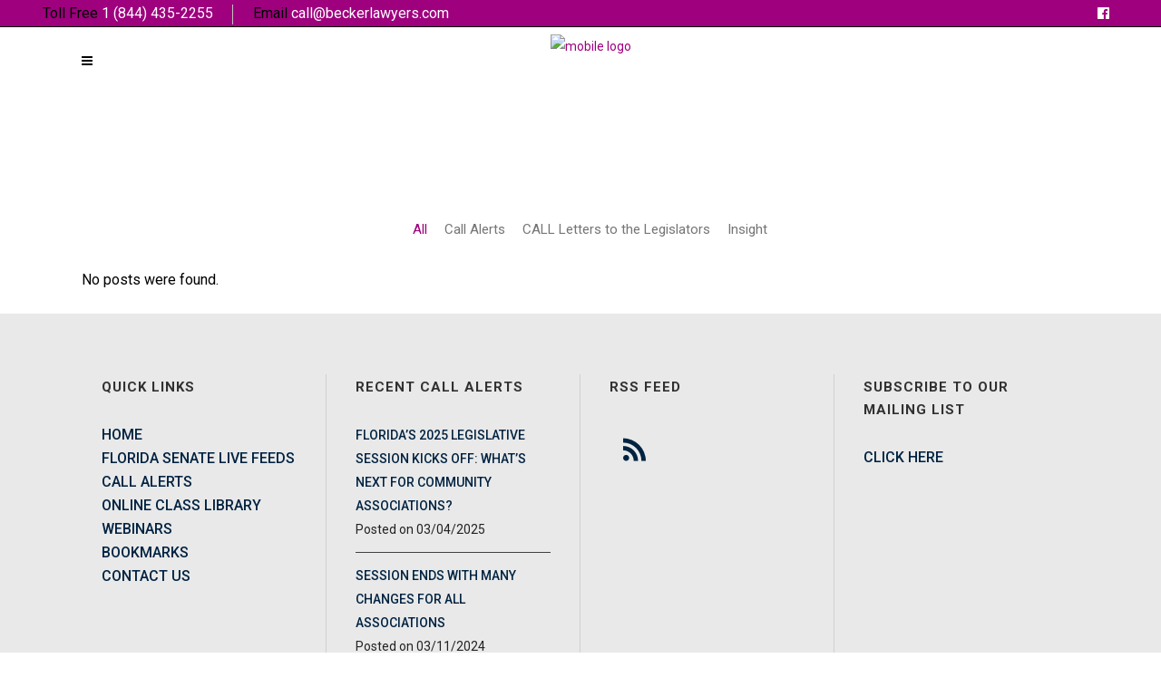

--- FILE ---
content_type: text/html; charset=UTF-8
request_url: https://www.callbp.com/tag/certification/
body_size: 15219
content:
<!DOCTYPE html>
<html dir="ltr" lang="en-US" prefix="og: https://ogp.me/ns#">
<head>
    	
        <meta charset="UTF-8"/>
        <link rel="profile" href="http://gmpg.org/xfn/11"/>
        <link rel="pingback" href="https://www.callbp.com/xmlrpc.php"/>

                <meta name="viewport" content="width=device-width,initial-scale=1,user-scalable=no">
        	<link rel="stylesheet" href="https://www.callbp.com/wp-content/themes/callbp/assets/css/override.css" type="text/css" media="all">
	
	<title>Certification | CALL - Powered by beckerlawyers.com</title>
<script type="application/javascript">var edgtCoreAjaxUrl = "https://www.callbp.com/wp-admin/admin-ajax.php"</script><script type="application/javascript">var EdgefAjaxUrl = "https://www.callbp.com/wp-admin/admin-ajax.php"</script>	<style>img:is([sizes="auto" i], [sizes^="auto," i]) { contain-intrinsic-size: 3000px 1500px }</style>
	
		<!-- All in One SEO 4.9.0 - aioseo.com -->
	<meta name="robots" content="max-image-preview:large" />
	<link rel="canonical" href="https://www.callbp.com/tag/certification/" />
	<meta name="generator" content="All in One SEO (AIOSEO) 4.9.0" />
		<script type="application/ld+json" class="aioseo-schema">
			{"@context":"https:\/\/schema.org","@graph":[{"@type":"BreadcrumbList","@id":"https:\/\/www.callbp.com\/tag\/certification\/#breadcrumblist","itemListElement":[{"@type":"ListItem","@id":"https:\/\/www.callbp.com#listItem","position":1,"name":"Home","item":"https:\/\/www.callbp.com","nextItem":{"@type":"ListItem","@id":"https:\/\/www.callbp.com\/tag\/certification\/#listItem","name":"Certification"}},{"@type":"ListItem","@id":"https:\/\/www.callbp.com\/tag\/certification\/#listItem","position":2,"name":"Certification","previousItem":{"@type":"ListItem","@id":"https:\/\/www.callbp.com#listItem","name":"Home"}}]},{"@type":"CollectionPage","@id":"https:\/\/www.callbp.com\/tag\/certification\/#collectionpage","url":"https:\/\/www.callbp.com\/tag\/certification\/","name":"Certification | CALL - Powered by beckerlawyers.com","inLanguage":"en-US","isPartOf":{"@id":"https:\/\/www.callbp.com\/#website"},"breadcrumb":{"@id":"https:\/\/www.callbp.com\/tag\/certification\/#breadcrumblist"}},{"@type":"Organization","@id":"https:\/\/www.callbp.com\/#organization","name":"CALL - Powered by beckerlawyers.com","description":"Community Association Leadership Lobby","url":"https:\/\/www.callbp.com\/"},{"@type":"WebSite","@id":"https:\/\/www.callbp.com\/#website","url":"https:\/\/www.callbp.com\/","name":"CALL - Powered by beckerlawyers.com","description":"Community Association Leadership Lobby","inLanguage":"en-US","publisher":{"@id":"https:\/\/www.callbp.com\/#organization"}}]}
		</script>
		<!-- All in One SEO -->

<link rel='dns-prefetch' href='//maps.googleapis.com' />
<link rel='dns-prefetch' href='//fonts.googleapis.com' />
<link rel="alternate" type="application/rss+xml" title="CALL - Powered by beckerlawyers.com &raquo; Feed" href="https://www.callbp.com/feed/" />
<link rel="alternate" type="application/rss+xml" title="CALL - Powered by beckerlawyers.com &raquo; Comments Feed" href="https://www.callbp.com/comments/feed/" />
<link rel="alternate" type="application/rss+xml" title="CALL - Powered by beckerlawyers.com &raquo; Certification Tag Feed" href="https://www.callbp.com/tag/certification/feed/" />
<script type="text/javascript">
/* <![CDATA[ */
window._wpemojiSettings = {"baseUrl":"https:\/\/s.w.org\/images\/core\/emoji\/16.0.1\/72x72\/","ext":".png","svgUrl":"https:\/\/s.w.org\/images\/core\/emoji\/16.0.1\/svg\/","svgExt":".svg","source":{"concatemoji":"https:\/\/www.callbp.com\/wp-includes\/js\/wp-emoji-release.min.js?ver=6.8.3"}};
/*! This file is auto-generated */
!function(s,n){var o,i,e;function c(e){try{var t={supportTests:e,timestamp:(new Date).valueOf()};sessionStorage.setItem(o,JSON.stringify(t))}catch(e){}}function p(e,t,n){e.clearRect(0,0,e.canvas.width,e.canvas.height),e.fillText(t,0,0);var t=new Uint32Array(e.getImageData(0,0,e.canvas.width,e.canvas.height).data),a=(e.clearRect(0,0,e.canvas.width,e.canvas.height),e.fillText(n,0,0),new Uint32Array(e.getImageData(0,0,e.canvas.width,e.canvas.height).data));return t.every(function(e,t){return e===a[t]})}function u(e,t){e.clearRect(0,0,e.canvas.width,e.canvas.height),e.fillText(t,0,0);for(var n=e.getImageData(16,16,1,1),a=0;a<n.data.length;a++)if(0!==n.data[a])return!1;return!0}function f(e,t,n,a){switch(t){case"flag":return n(e,"\ud83c\udff3\ufe0f\u200d\u26a7\ufe0f","\ud83c\udff3\ufe0f\u200b\u26a7\ufe0f")?!1:!n(e,"\ud83c\udde8\ud83c\uddf6","\ud83c\udde8\u200b\ud83c\uddf6")&&!n(e,"\ud83c\udff4\udb40\udc67\udb40\udc62\udb40\udc65\udb40\udc6e\udb40\udc67\udb40\udc7f","\ud83c\udff4\u200b\udb40\udc67\u200b\udb40\udc62\u200b\udb40\udc65\u200b\udb40\udc6e\u200b\udb40\udc67\u200b\udb40\udc7f");case"emoji":return!a(e,"\ud83e\udedf")}return!1}function g(e,t,n,a){var r="undefined"!=typeof WorkerGlobalScope&&self instanceof WorkerGlobalScope?new OffscreenCanvas(300,150):s.createElement("canvas"),o=r.getContext("2d",{willReadFrequently:!0}),i=(o.textBaseline="top",o.font="600 32px Arial",{});return e.forEach(function(e){i[e]=t(o,e,n,a)}),i}function t(e){var t=s.createElement("script");t.src=e,t.defer=!0,s.head.appendChild(t)}"undefined"!=typeof Promise&&(o="wpEmojiSettingsSupports",i=["flag","emoji"],n.supports={everything:!0,everythingExceptFlag:!0},e=new Promise(function(e){s.addEventListener("DOMContentLoaded",e,{once:!0})}),new Promise(function(t){var n=function(){try{var e=JSON.parse(sessionStorage.getItem(o));if("object"==typeof e&&"number"==typeof e.timestamp&&(new Date).valueOf()<e.timestamp+604800&&"object"==typeof e.supportTests)return e.supportTests}catch(e){}return null}();if(!n){if("undefined"!=typeof Worker&&"undefined"!=typeof OffscreenCanvas&&"undefined"!=typeof URL&&URL.createObjectURL&&"undefined"!=typeof Blob)try{var e="postMessage("+g.toString()+"("+[JSON.stringify(i),f.toString(),p.toString(),u.toString()].join(",")+"));",a=new Blob([e],{type:"text/javascript"}),r=new Worker(URL.createObjectURL(a),{name:"wpTestEmojiSupports"});return void(r.onmessage=function(e){c(n=e.data),r.terminate(),t(n)})}catch(e){}c(n=g(i,f,p,u))}t(n)}).then(function(e){for(var t in e)n.supports[t]=e[t],n.supports.everything=n.supports.everything&&n.supports[t],"flag"!==t&&(n.supports.everythingExceptFlag=n.supports.everythingExceptFlag&&n.supports[t]);n.supports.everythingExceptFlag=n.supports.everythingExceptFlag&&!n.supports.flag,n.DOMReady=!1,n.readyCallback=function(){n.DOMReady=!0}}).then(function(){return e}).then(function(){var e;n.supports.everything||(n.readyCallback(),(e=n.source||{}).concatemoji?t(e.concatemoji):e.wpemoji&&e.twemoji&&(t(e.twemoji),t(e.wpemoji)))}))}((window,document),window._wpemojiSettings);
/* ]]> */
</script>
<style id='wp-emoji-styles-inline-css' type='text/css'>

	img.wp-smiley, img.emoji {
		display: inline !important;
		border: none !important;
		box-shadow: none !important;
		height: 1em !important;
		width: 1em !important;
		margin: 0 0.07em !important;
		vertical-align: -0.1em !important;
		background: none !important;
		padding: 0 !important;
	}
</style>
<link rel='stylesheet' id='wp-block-library-css' href='https://www.callbp.com/wp-includes/css/dist/block-library/style.min.css?ver=6.8.3' type='text/css' media='all' />
<style id='classic-theme-styles-inline-css' type='text/css'>
/*! This file is auto-generated */
.wp-block-button__link{color:#fff;background-color:#32373c;border-radius:9999px;box-shadow:none;text-decoration:none;padding:calc(.667em + 2px) calc(1.333em + 2px);font-size:1.125em}.wp-block-file__button{background:#32373c;color:#fff;text-decoration:none}
</style>
<link rel='stylesheet' id='aioseo/css/src/vue/standalone/blocks/table-of-contents/global.scss-css' href='https://www.callbp.com/wp-content/plugins/all-in-one-seo-pack/dist/Lite/assets/css/table-of-contents/global.e90f6d47.css?ver=4.9.0' type='text/css' media='all' />
<style id='global-styles-inline-css' type='text/css'>
:root{--wp--preset--aspect-ratio--square: 1;--wp--preset--aspect-ratio--4-3: 4/3;--wp--preset--aspect-ratio--3-4: 3/4;--wp--preset--aspect-ratio--3-2: 3/2;--wp--preset--aspect-ratio--2-3: 2/3;--wp--preset--aspect-ratio--16-9: 16/9;--wp--preset--aspect-ratio--9-16: 9/16;--wp--preset--color--black: #000000;--wp--preset--color--cyan-bluish-gray: #abb8c3;--wp--preset--color--white: #ffffff;--wp--preset--color--pale-pink: #f78da7;--wp--preset--color--vivid-red: #cf2e2e;--wp--preset--color--luminous-vivid-orange: #ff6900;--wp--preset--color--luminous-vivid-amber: #fcb900;--wp--preset--color--light-green-cyan: #7bdcb5;--wp--preset--color--vivid-green-cyan: #00d084;--wp--preset--color--pale-cyan-blue: #8ed1fc;--wp--preset--color--vivid-cyan-blue: #0693e3;--wp--preset--color--vivid-purple: #9b51e0;--wp--preset--gradient--vivid-cyan-blue-to-vivid-purple: linear-gradient(135deg,rgba(6,147,227,1) 0%,rgb(155,81,224) 100%);--wp--preset--gradient--light-green-cyan-to-vivid-green-cyan: linear-gradient(135deg,rgb(122,220,180) 0%,rgb(0,208,130) 100%);--wp--preset--gradient--luminous-vivid-amber-to-luminous-vivid-orange: linear-gradient(135deg,rgba(252,185,0,1) 0%,rgba(255,105,0,1) 100%);--wp--preset--gradient--luminous-vivid-orange-to-vivid-red: linear-gradient(135deg,rgba(255,105,0,1) 0%,rgb(207,46,46) 100%);--wp--preset--gradient--very-light-gray-to-cyan-bluish-gray: linear-gradient(135deg,rgb(238,238,238) 0%,rgb(169,184,195) 100%);--wp--preset--gradient--cool-to-warm-spectrum: linear-gradient(135deg,rgb(74,234,220) 0%,rgb(151,120,209) 20%,rgb(207,42,186) 40%,rgb(238,44,130) 60%,rgb(251,105,98) 80%,rgb(254,248,76) 100%);--wp--preset--gradient--blush-light-purple: linear-gradient(135deg,rgb(255,206,236) 0%,rgb(152,150,240) 100%);--wp--preset--gradient--blush-bordeaux: linear-gradient(135deg,rgb(254,205,165) 0%,rgb(254,45,45) 50%,rgb(107,0,62) 100%);--wp--preset--gradient--luminous-dusk: linear-gradient(135deg,rgb(255,203,112) 0%,rgb(199,81,192) 50%,rgb(65,88,208) 100%);--wp--preset--gradient--pale-ocean: linear-gradient(135deg,rgb(255,245,203) 0%,rgb(182,227,212) 50%,rgb(51,167,181) 100%);--wp--preset--gradient--electric-grass: linear-gradient(135deg,rgb(202,248,128) 0%,rgb(113,206,126) 100%);--wp--preset--gradient--midnight: linear-gradient(135deg,rgb(2,3,129) 0%,rgb(40,116,252) 100%);--wp--preset--font-size--small: 13px;--wp--preset--font-size--medium: 20px;--wp--preset--font-size--large: 36px;--wp--preset--font-size--x-large: 42px;--wp--preset--spacing--20: 0.44rem;--wp--preset--spacing--30: 0.67rem;--wp--preset--spacing--40: 1rem;--wp--preset--spacing--50: 1.5rem;--wp--preset--spacing--60: 2.25rem;--wp--preset--spacing--70: 3.38rem;--wp--preset--spacing--80: 5.06rem;--wp--preset--shadow--natural: 6px 6px 9px rgba(0, 0, 0, 0.2);--wp--preset--shadow--deep: 12px 12px 50px rgba(0, 0, 0, 0.4);--wp--preset--shadow--sharp: 6px 6px 0px rgba(0, 0, 0, 0.2);--wp--preset--shadow--outlined: 6px 6px 0px -3px rgba(255, 255, 255, 1), 6px 6px rgba(0, 0, 0, 1);--wp--preset--shadow--crisp: 6px 6px 0px rgba(0, 0, 0, 1);}:where(.is-layout-flex){gap: 0.5em;}:where(.is-layout-grid){gap: 0.5em;}body .is-layout-flex{display: flex;}.is-layout-flex{flex-wrap: wrap;align-items: center;}.is-layout-flex > :is(*, div){margin: 0;}body .is-layout-grid{display: grid;}.is-layout-grid > :is(*, div){margin: 0;}:where(.wp-block-columns.is-layout-flex){gap: 2em;}:where(.wp-block-columns.is-layout-grid){gap: 2em;}:where(.wp-block-post-template.is-layout-flex){gap: 1.25em;}:where(.wp-block-post-template.is-layout-grid){gap: 1.25em;}.has-black-color{color: var(--wp--preset--color--black) !important;}.has-cyan-bluish-gray-color{color: var(--wp--preset--color--cyan-bluish-gray) !important;}.has-white-color{color: var(--wp--preset--color--white) !important;}.has-pale-pink-color{color: var(--wp--preset--color--pale-pink) !important;}.has-vivid-red-color{color: var(--wp--preset--color--vivid-red) !important;}.has-luminous-vivid-orange-color{color: var(--wp--preset--color--luminous-vivid-orange) !important;}.has-luminous-vivid-amber-color{color: var(--wp--preset--color--luminous-vivid-amber) !important;}.has-light-green-cyan-color{color: var(--wp--preset--color--light-green-cyan) !important;}.has-vivid-green-cyan-color{color: var(--wp--preset--color--vivid-green-cyan) !important;}.has-pale-cyan-blue-color{color: var(--wp--preset--color--pale-cyan-blue) !important;}.has-vivid-cyan-blue-color{color: var(--wp--preset--color--vivid-cyan-blue) !important;}.has-vivid-purple-color{color: var(--wp--preset--color--vivid-purple) !important;}.has-black-background-color{background-color: var(--wp--preset--color--black) !important;}.has-cyan-bluish-gray-background-color{background-color: var(--wp--preset--color--cyan-bluish-gray) !important;}.has-white-background-color{background-color: var(--wp--preset--color--white) !important;}.has-pale-pink-background-color{background-color: var(--wp--preset--color--pale-pink) !important;}.has-vivid-red-background-color{background-color: var(--wp--preset--color--vivid-red) !important;}.has-luminous-vivid-orange-background-color{background-color: var(--wp--preset--color--luminous-vivid-orange) !important;}.has-luminous-vivid-amber-background-color{background-color: var(--wp--preset--color--luminous-vivid-amber) !important;}.has-light-green-cyan-background-color{background-color: var(--wp--preset--color--light-green-cyan) !important;}.has-vivid-green-cyan-background-color{background-color: var(--wp--preset--color--vivid-green-cyan) !important;}.has-pale-cyan-blue-background-color{background-color: var(--wp--preset--color--pale-cyan-blue) !important;}.has-vivid-cyan-blue-background-color{background-color: var(--wp--preset--color--vivid-cyan-blue) !important;}.has-vivid-purple-background-color{background-color: var(--wp--preset--color--vivid-purple) !important;}.has-black-border-color{border-color: var(--wp--preset--color--black) !important;}.has-cyan-bluish-gray-border-color{border-color: var(--wp--preset--color--cyan-bluish-gray) !important;}.has-white-border-color{border-color: var(--wp--preset--color--white) !important;}.has-pale-pink-border-color{border-color: var(--wp--preset--color--pale-pink) !important;}.has-vivid-red-border-color{border-color: var(--wp--preset--color--vivid-red) !important;}.has-luminous-vivid-orange-border-color{border-color: var(--wp--preset--color--luminous-vivid-orange) !important;}.has-luminous-vivid-amber-border-color{border-color: var(--wp--preset--color--luminous-vivid-amber) !important;}.has-light-green-cyan-border-color{border-color: var(--wp--preset--color--light-green-cyan) !important;}.has-vivid-green-cyan-border-color{border-color: var(--wp--preset--color--vivid-green-cyan) !important;}.has-pale-cyan-blue-border-color{border-color: var(--wp--preset--color--pale-cyan-blue) !important;}.has-vivid-cyan-blue-border-color{border-color: var(--wp--preset--color--vivid-cyan-blue) !important;}.has-vivid-purple-border-color{border-color: var(--wp--preset--color--vivid-purple) !important;}.has-vivid-cyan-blue-to-vivid-purple-gradient-background{background: var(--wp--preset--gradient--vivid-cyan-blue-to-vivid-purple) !important;}.has-light-green-cyan-to-vivid-green-cyan-gradient-background{background: var(--wp--preset--gradient--light-green-cyan-to-vivid-green-cyan) !important;}.has-luminous-vivid-amber-to-luminous-vivid-orange-gradient-background{background: var(--wp--preset--gradient--luminous-vivid-amber-to-luminous-vivid-orange) !important;}.has-luminous-vivid-orange-to-vivid-red-gradient-background{background: var(--wp--preset--gradient--luminous-vivid-orange-to-vivid-red) !important;}.has-very-light-gray-to-cyan-bluish-gray-gradient-background{background: var(--wp--preset--gradient--very-light-gray-to-cyan-bluish-gray) !important;}.has-cool-to-warm-spectrum-gradient-background{background: var(--wp--preset--gradient--cool-to-warm-spectrum) !important;}.has-blush-light-purple-gradient-background{background: var(--wp--preset--gradient--blush-light-purple) !important;}.has-blush-bordeaux-gradient-background{background: var(--wp--preset--gradient--blush-bordeaux) !important;}.has-luminous-dusk-gradient-background{background: var(--wp--preset--gradient--luminous-dusk) !important;}.has-pale-ocean-gradient-background{background: var(--wp--preset--gradient--pale-ocean) !important;}.has-electric-grass-gradient-background{background: var(--wp--preset--gradient--electric-grass) !important;}.has-midnight-gradient-background{background: var(--wp--preset--gradient--midnight) !important;}.has-small-font-size{font-size: var(--wp--preset--font-size--small) !important;}.has-medium-font-size{font-size: var(--wp--preset--font-size--medium) !important;}.has-large-font-size{font-size: var(--wp--preset--font-size--large) !important;}.has-x-large-font-size{font-size: var(--wp--preset--font-size--x-large) !important;}
:where(.wp-block-post-template.is-layout-flex){gap: 1.25em;}:where(.wp-block-post-template.is-layout-grid){gap: 1.25em;}
:where(.wp-block-columns.is-layout-flex){gap: 2em;}:where(.wp-block-columns.is-layout-grid){gap: 2em;}
:root :where(.wp-block-pullquote){font-size: 1.5em;line-height: 1.6;}
</style>
<link rel='stylesheet' id='theme-my-login-css' href='https://www.callbp.com/wp-content/plugins/theme-my-login/assets/styles/theme-my-login.min.css?ver=7.1.14' type='text/css' media='all' />
<link rel='stylesheet' id='ppress-frontend-css' href='https://www.callbp.com/wp-content/plugins/wp-user-avatar/assets/css/frontend.min.css?ver=4.16.7' type='text/css' media='all' />
<link rel='stylesheet' id='ppress-flatpickr-css' href='https://www.callbp.com/wp-content/plugins/wp-user-avatar/assets/flatpickr/flatpickr.min.css?ver=4.16.7' type='text/css' media='all' />
<link rel='stylesheet' id='ppress-select2-css' href='https://www.callbp.com/wp-content/plugins/wp-user-avatar/assets/select2/select2.min.css?ver=6.8.3' type='text/css' media='all' />
<link rel='stylesheet' id='dorian_edge_default_style-css' href='https://www.callbp.com/wp-content/themes/callbp/style.css?ver=6.8.3' type='text/css' media='all' />
<link rel='stylesheet' id='dorian_edge_modules_plugins-css' href='https://www.callbp.com/wp-content/themes/callbp/assets/css/plugins.min.css?ver=6.8.3' type='text/css' media='all' />
<link rel='stylesheet' id='dorian_edge_modules-css' href='https://www.callbp.com/wp-content/themes/callbp/assets/css/modules.min.css?ver=6.8.3' type='text/css' media='all' />
<style id='dorian_edge_modules-inline-css' type='text/css'>
.tribe-events.button {
background-color: #9e007e !important;
}
</style>
<link rel='stylesheet' id='edgtf_font_awesome-css' href='https://www.callbp.com/wp-content/themes/callbp/assets/css/font-awesome/css/font-awesome.min.css?ver=6.8.3' type='text/css' media='all' />
<link rel='stylesheet' id='edgtf_font_elegant-css' href='https://www.callbp.com/wp-content/themes/callbp/assets/css/elegant-icons/style.min.css?ver=6.8.3' type='text/css' media='all' />
<link rel='stylesheet' id='edgtf_ion_icons-css' href='https://www.callbp.com/wp-content/themes/callbp/assets/css/ion-icons/css/ionicons.min.css?ver=6.8.3' type='text/css' media='all' />
<link rel='stylesheet' id='edgtf_linea_icons-css' href='https://www.callbp.com/wp-content/themes/callbp/assets/css/linea-icons/style.css?ver=6.8.3' type='text/css' media='all' />
<link rel='stylesheet' id='edgtf_ico_moon-css' href='https://www.callbp.com/wp-content/themes/callbp/assets/css/icomoon/css/icomoon.css?ver=6.8.3' type='text/css' media='all' />
<link rel='stylesheet' id='dorian_edge_blog-css' href='https://www.callbp.com/wp-content/themes/callbp/assets/css/blog.min.css?ver=6.8.3' type='text/css' media='all' />
<link rel='stylesheet' id='mediaelement-css' href='https://www.callbp.com/wp-includes/js/mediaelement/mediaelementplayer-legacy.min.css?ver=4.2.17' type='text/css' media='all' />
<link rel='stylesheet' id='wp-mediaelement-css' href='https://www.callbp.com/wp-includes/js/mediaelement/wp-mediaelement.min.css?ver=6.8.3' type='text/css' media='all' />
<link rel='stylesheet' id='dorian_edge_style_dynamic-css' href='https://www.callbp.com/wp-content/themes/callbp/assets/css/style_dynamic.css?ver=1720551274' type='text/css' media='all' />
<link rel='stylesheet' id='dorian_edge_modules_responsive-css' href='https://www.callbp.com/wp-content/themes/callbp/assets/css/modules-responsive.min.css?ver=6.8.3' type='text/css' media='all' />
<link rel='stylesheet' id='dorian_edge_blog_responsive-css' href='https://www.callbp.com/wp-content/themes/callbp/assets/css/blog-responsive.min.css?ver=6.8.3' type='text/css' media='all' />
<link rel='stylesheet' id='dorian_edge_style_dynamic_responsive-css' href='https://www.callbp.com/wp-content/themes/callbp/assets/css/style_dynamic_responsive.css?ver=1720551274' type='text/css' media='all' />
<link rel='stylesheet' id='js_composer_front-css' href='https://www.callbp.com/wp-content/plugins/js_composer/assets/css/js_composer.min.css?ver=8.7' type='text/css' media='all' />
<link rel='stylesheet' id='dorian_edge_google_fonts-css' href='https://fonts.googleapis.com/css?family=Raleway%3A100%2C100italic%2C200%2C200italic%2C300%2C300italic%2C400%2C400italic%2C500%2C500italic%2C600%2C600italic%2C700%2C700italic%2C800%2C800italic%2C900%2C900italic%7CRoboto%3A100%2C100italic%2C200%2C200italic%2C300%2C300italic%2C400%2C400italic%2C500%2C500italic%2C600%2C600italic%2C700%2C700italic%2C800%2C800italic%2C900%2C900italic%7CRoboto%3A100%2C100italic%2C200%2C200italic%2C300%2C300italic%2C400%2C400italic%2C500%2C500italic%2C600%2C600italic%2C700%2C700italic%2C800%2C800italic%2C900%2C900italic%7CPlayfair+Display%3A100%2C100italic%2C200%2C200italic%2C300%2C300italic%2C400%2C400italic%2C500%2C500italic%2C600%2C600italic%2C700%2C700italic%2C800%2C800italic%2C900%2C900italic&#038;subset=latin%2Clatin-ext&#038;ver=1.0.0' type='text/css' media='all' />
<link rel='stylesheet' id='tablepress-default-css' href='https://www.callbp.com/wp-content/plugins/tablepress/css/build/default.css?ver=3.2.5' type='text/css' media='all' />
<script type="text/javascript" src="https://www.callbp.com/wp-includes/js/jquery/jquery.min.js?ver=3.7.1" id="jquery-core-js"></script>
<script type="text/javascript" src="https://www.callbp.com/wp-includes/js/jquery/jquery-migrate.min.js?ver=3.4.1" id="jquery-migrate-js"></script>
<script type="text/javascript" src="https://www.callbp.com/wp-content/plugins/wp-user-avatar/assets/flatpickr/flatpickr.min.js?ver=4.16.7" id="ppress-flatpickr-js"></script>
<script type="text/javascript" src="https://www.callbp.com/wp-content/plugins/wp-user-avatar/assets/select2/select2.min.js?ver=4.16.7" id="ppress-select2-js"></script>
<script></script><link rel="https://api.w.org/" href="https://www.callbp.com/wp-json/" /><link rel="alternate" title="JSON" type="application/json" href="https://www.callbp.com/wp-json/wp/v2/tags/395" /><link rel="EditURI" type="application/rsd+xml" title="RSD" href="https://www.callbp.com/xmlrpc.php?rsd" />
<!-- start Simple Custom CSS and JS -->
<style type="text/css">
/* Button */ 

.styled {
    border: 0;
    line-height: 1;
    padding: 0 20px;
    font-size: 1rem;
    text-align: center;
    color: #fff;
    text-shadow: 1px 1px 1px #000;
    border-radius: 5px;
    background-color: #9e007e;
    background-image: linear-gradient(to top left,
                                      rgba(0, 0, 0, .2),
                                      rgba(0, 0, 0, .2) 30%,
                                      rgba(0, 0, 0, 0));
    box-shadow: inset 2px 2px 3px rgba(255, 255, 255, .6),
                inset -2px -2px 3px rgba(0, 0, 0, .6);
}

.styled:hover {
    background-color: #6A2A5B;
}

.styled:active {
    box-shadow: inset -2px -2px 3px rgba(255, 255, 255, .6),
                inset 2px 2px 3px rgba(0, 0, 0, .6);
}
</style>
<!-- end Simple Custom CSS and JS -->
<!-- start Simple Custom CSS and JS -->
<style type="text/css">
/* Responsive iFrame Container */ 

.page-id-16395 #headerfix {
    height: 60px;
    background-color:#DDD;
    border-bottom: 3px solid #59A3C8;
    z-index: 99999;
    position: fixed;
    width: 100%;
}
.page-id-16395 #preview-frame {
    margin: 0 auto;
    display: block;
    padding-top: 0px;
    width:100%;
    height: 100vh;
}

.page-id-16395 .resp-container {
    position: relative;
    overflow: hidden;
    padding-top: 0%;
}

.page-id-16395 .resp-iframe {
    position: absolute;
    top: 0;
    left: 0;
    width: 100%;
    height: 100%;
    border: 0;
}

.page-id-16395 {
  overflow: hidden;
}

.page-id-16395 p{
    margin: 0px 0 0px;
}
</style>
<!-- end Simple Custom CSS and JS -->
<!-- start Simple Custom CSS and JS -->
<style type="text/css">
/* Mobile Header */ 

@media screen and (min-width: 601px) {
  .mobileheader{
    display:none;
  }
}
  
@media screen and (max-width: 600px) {
  .desktopheader{
    display:none;
  }
}

.mobileheader img{
  max-width: 250px;
  height: auto;
}

@media screen and (max-width: 600px) {
.edgtf-section-inner-margin {
    padding: 0 !important;
  }
}
</style>
<!-- end Simple Custom CSS and JS -->
<!-- start Simple Custom CSS and JS -->
<style type="text/css">
/* Lists */ 

ol, ul {

    list-style-position: outside;
    padding-left: 20px;

}</style>
<!-- end Simple Custom CSS and JS -->
<!-- start Simple Custom CSS and JS -->
<style type="text/css">
/* Horizontal Line */ 

hr {
  margin-bottom: 30px;
}
  </style>
<!-- end Simple Custom CSS and JS -->
<!-- start Simple Custom CSS and JS -->
<style type="text/css">
/* New Logo */ 

.edgtf-normal-logo {
  height: 120px !important;
}

@media screen and (max-width: 1380px) {
  .edgtf-normal-logo {
  height: 100% !important;
  }
}

@media screen and (max-width: 1380px) {
  .edgtf-position-center {
   width: 100% !important;
  }
}

.edgtf-content {
  margin-top: 0px;
}

.edgtf-mobile-header .edgtf-mobile-logo-wrapper img {
    height: 130% !important;
    width: auto;
}

.edgtf-menu-area {
  height: 150px !important;
}

.edgtf-logo-wrapper {
  height: 120px !important;
}

.edgtf-mobile-header {
  height: 95px !important;
}

@media screen and (max-width: 1380px) {
  .edgtf-mobile-header {
  display: block !important;
  }
}

@media screen and (min-width: 1025px) {
  .edgtf-mobile-header {
  padding-top: 30px;
  }
}

@media screen and (max-width: 1380px) {
  .edgtf-page-header {
  display: none !important;
  }
}
  
#bpsite_title {
  margin-top: 45px !important;
}

.page-id-8028 .edgtf-content {
  	margin-top: 50px;
}
.page-id-5597 .edgtf-content {
  	margin-top: 30px;
}</style>
<!-- end Simple Custom CSS and JS -->
<!-- start Simple Custom CSS and JS -->
<style type="text/css">
/* Florida Senate Live Feed */ 

.page-id-16266 ul {
  	list-style-type: none;
}</style>
<!-- end Simple Custom CSS and JS -->
<!-- start Simple Custom CSS and JS -->
<style type="text/css">
/* Add your CSS code here.

For example:
.example {
    color: red;
}

For brushing up on your CSS knowledge, check out http://www.w3schools.com/css/css_syntax.asp

End of comment */ 

.tribe-event-tickets-plus-meta-attendee {
	border-bottom: 1px solid #000000 !important;
}</style>
<!-- end Simple Custom CSS and JS -->
<!-- start Simple Custom CSS and JS -->
<style type="text/css">
/* Add your CSS code here.

For example:
.example {
    color: red;
}

For brushing up on your CSS knowledge, check out http://www.w3schools.com/css/css_syntax.asp

End of comment */ 

.edgtf-page-header .edgtf-logo-area .edgtf-logo-wrapper a, .edgtf-page-header .edgtf-menu-area .edgtf-logo-wrapper a {
    max-height: 53.5px !important;
}</style>
<!-- end Simple Custom CSS and JS -->
<!-- start Simple Custom CSS and JS -->
<style type="text/css">
.mytribewrapper .tribe-events-event-image img {
	object-fit: cover;
}</style>
<!-- end Simple Custom CSS and JS -->
<!-- start Simple Custom CSS and JS -->
<style type="text/css">
.bio-details {
	background-color: #9E007E;
}</style>
<!-- end Simple Custom CSS and JS -->
<!-- start Simple Custom CSS and JS -->
<style type="text/css">
.edgtf-sidebar .edgtf-widget-title {
    margin-bottom: 21px!important;
    background-color: transparent!important;
    background: #9E007E!important;
	color: #fff!important;
    border-bottom: 0px solid #939598!important;
}</style>
<!-- end Simple Custom CSS and JS -->
<!-- start Simple Custom CSS and JS -->
<style type="text/css">
#tribe-events .tribe-events-button, #tribe-events .tribe-events-button:hover, #tribe_events_filters_wrapper input[type=submit], .tribe-events-button, .tribe-events-button.tribe-active:hover, .tribe-events-button.tribe-inactive, .tribe-events-button:hover, .tribe-events-calendar td.tribe-events-present div[id*=tribe-events-daynum-], .tribe-events-calendar td.tribe-events-present div[id*=tribe-events-daynum-]>a {
    background-color: #9E007E!important;
    color: #fff!important;
    font-weight: 500!important;
}</style>
<!-- end Simple Custom CSS and JS -->
<!-- start Simple Custom CSS and JS -->
 


<script async src="https://www.googletagmanager.com/gtag/js?id=AW-857306050"></script>
<script>
  window.dataLayer = window.dataLayer || [];
  function gtag(){dataLayer.push(arguments);}
  gtag('js', new Date());

  gtag('config', 'AW-857306050');
</script>


<script>
  gtag('event', 'page_view', {
    'send_to': 'AW-857306050',
    'user_id': 'replace with value'
  });
</script>

<!-- end Simple Custom CSS and JS -->
<!-- start Simple Custom CSS and JS -->
<script type="text/javascript">
/* Default comment here */ 

/*
* The Events Calender - Custom Orderby Events in List View ByTitle
* http://codex.wordpress.org/Class_Reference/WP_Query#Order_.26_Orderby_Parameters
*/
$args = array(
              'post_type' => 'feature',
              'orderby'   => 'menu_order',
              'order'     => 'ASC'
            );
$my_query = new WP_Query($args);
while ($my_query->have_posts())
    {
        $my_query->the_post();      
add_filter( 'pre_get_posts', 'tribe_change_event_order_list_view', 99 );
function tribe_change_event_order_list_view( $query ) {

	if ( tribe_is_past() || tribe_is_upcoming() ) {
		$query->set( 'orderby', 'tribe-event-date-start' );
		$query->set( 'order', 'ASC' );
	}
	return $query;
}
      	    }
</script>
<!-- end Simple Custom CSS and JS -->
<!-- start Simple Custom CSS and JS -->
<!-- Add HTML code to the header or the footer.

For example, you can use the following code for loading the jQuery library from Google CDN:
<script src="https://ajax.googleapis.com/ajax/libs/jquery/3.1.0/jquery.min.js"></script>

or the following one for loading the Bootstrap library from MaxCDN:
<link rel="stylesheet" href="https://maxcdn.bootstrapcdn.com/bootstrap/3.3.7/css/bootstrap.min.css" integrity="sha384-BVYiiSIFeK1dGmJRAkycuHAHRg32OmUcww7on3RYdg4Va+PmSTsz/K68vbdEjh4u" crossorigin="anonymous">

-- End of the comment --> 

<meta name="google-site-verification" content="hMGF38zRfw1fFv49j88JlQWcIdzEqxeyMf09DtLdqtg" /><!-- end Simple Custom CSS and JS -->
<style type="text/css">      </style><meta name="generator" content="Powered by WPBakery Page Builder - drag and drop page builder for WordPress."/>
<meta name="generator" content="Powered by Slider Revolution 6.7.38 - responsive, Mobile-Friendly Slider Plugin for WordPress with comfortable drag and drop interface." />
<link rel="icon" href="https://www.callbp.com/wp-content/uploads/2018/05/CALL-FAV-01.png" sizes="32x32" />
<link rel="icon" href="https://www.callbp.com/wp-content/uploads/2018/05/CALL-FAV-01.png" sizes="192x192" />
<link rel="apple-touch-icon" href="https://www.callbp.com/wp-content/uploads/2018/05/CALL-FAV-01.png" />
<meta name="msapplication-TileImage" content="https://www.callbp.com/wp-content/uploads/2018/05/CALL-FAV-01.png" />
<script>function setREVStartSize(e){
			//window.requestAnimationFrame(function() {
				window.RSIW = window.RSIW===undefined ? window.innerWidth : window.RSIW;
				window.RSIH = window.RSIH===undefined ? window.innerHeight : window.RSIH;
				try {
					var pw = document.getElementById(e.c).parentNode.offsetWidth,
						newh;
					pw = pw===0 || isNaN(pw) || (e.l=="fullwidth" || e.layout=="fullwidth") ? window.RSIW : pw;
					e.tabw = e.tabw===undefined ? 0 : parseInt(e.tabw);
					e.thumbw = e.thumbw===undefined ? 0 : parseInt(e.thumbw);
					e.tabh = e.tabh===undefined ? 0 : parseInt(e.tabh);
					e.thumbh = e.thumbh===undefined ? 0 : parseInt(e.thumbh);
					e.tabhide = e.tabhide===undefined ? 0 : parseInt(e.tabhide);
					e.thumbhide = e.thumbhide===undefined ? 0 : parseInt(e.thumbhide);
					e.mh = e.mh===undefined || e.mh=="" || e.mh==="auto" ? 0 : parseInt(e.mh,0);
					if(e.layout==="fullscreen" || e.l==="fullscreen")
						newh = Math.max(e.mh,window.RSIH);
					else{
						e.gw = Array.isArray(e.gw) ? e.gw : [e.gw];
						for (var i in e.rl) if (e.gw[i]===undefined || e.gw[i]===0) e.gw[i] = e.gw[i-1];
						e.gh = e.el===undefined || e.el==="" || (Array.isArray(e.el) && e.el.length==0)? e.gh : e.el;
						e.gh = Array.isArray(e.gh) ? e.gh : [e.gh];
						for (var i in e.rl) if (e.gh[i]===undefined || e.gh[i]===0) e.gh[i] = e.gh[i-1];
											
						var nl = new Array(e.rl.length),
							ix = 0,
							sl;
						e.tabw = e.tabhide>=pw ? 0 : e.tabw;
						e.thumbw = e.thumbhide>=pw ? 0 : e.thumbw;
						e.tabh = e.tabhide>=pw ? 0 : e.tabh;
						e.thumbh = e.thumbhide>=pw ? 0 : e.thumbh;
						for (var i in e.rl) nl[i] = e.rl[i]<window.RSIW ? 0 : e.rl[i];
						sl = nl[0];
						for (var i in nl) if (sl>nl[i] && nl[i]>0) { sl = nl[i]; ix=i;}
						var m = pw>(e.gw[ix]+e.tabw+e.thumbw) ? 1 : (pw-(e.tabw+e.thumbw)) / (e.gw[ix]);
						newh =  (e.gh[ix] * m) + (e.tabh + e.thumbh);
					}
					var el = document.getElementById(e.c);
					if (el!==null && el) el.style.height = newh+"px";
					el = document.getElementById(e.c+"_wrapper");
					if (el!==null && el) {
						el.style.height = newh+"px";
						el.style.display = "block";
					}
				} catch(e){
					console.log("Failure at Presize of Slider:" + e)
				}
			//});
		  };</script>
		<style type="text/css" id="wp-custom-css">
			.userway.userway_p1 {top: auto!important;left: 10px!important;right: auto;bottom: 10px!important;}
.userway_hide {right: auto!important;left: 40px!important;}
.edgtf-container-inner {
	padding: 100px 0 30px 0 !important;
}

.edgtf-slider {
	padding-top:100px;
}
div.edgtf-blog-carousel-item:nth-child(4) > div:nth-child(2) > h4:nth-child(1), .edgtf-post-title {text-transform:none;}
#nav-menu-item-6146 > div > div ul li, #nav-menu-item-16679{width:260px !important;}
.post-17347 > h1:nth-child(1) {color:red;}
div.edgtf-blog-carousel-item:nth-child(4) > div:nth-child(2) > h4:nth-child(1), .edgtf-post-title {
    text-transform: uppercase;
}		</style>
		<noscript><style> .wpb_animate_when_almost_visible { opacity: 1; }</style></noscript>	<script>!function(r){var i=document.createElement("img");i.setAttribute("src","//beckerlawyers.vuture.net/security/tracker.gif?referer="+encodeURIComponent(r))}(document.referrer);</script>
</head>

<body class="archive tag tag-certification tag-395 wp-theme-callbp edgt-core-1.1 call bp-ver-1.0  edgtf-blog-installed edgtf-header-standard edgtf-fixed-on-scroll edgtf-default-mobile-header edgtf-sticky-up-mobile-header edgtf-top-bar-enabled edgtf-dropdown-animate-height edgtf-fullscreen-search edgtf-search-fade edgtf-side-menu-slide-from-right wpb-js-composer js-comp-ver-8.7 vc_responsive">
<script>
  (function(i,s,o,g,r,a,m){i['GoogleAnalyticsObject']=r;i[r]=i[r]||function(){
  (i[r].q=i[r].q||[]).push(arguments)},i[r].l=1*new Date();a=s.createElement(o),
  m=s.getElementsByTagName(o)[0];a.async=1;a.src=g;m.parentNode.insertBefore(a,m)
  })(window,document,'script','https://www.google-analytics.com/analytics.js','ga');

  ga('create', 'UA-101056639-1', 'auto');
  ga('send', 'pageview');

</script><section class="edgtf-side-menu right">
		<div class="edgtf-close-side-menu-holder">
		<div class="edgtf-close-side-menu-holder-inner">
			<a href="#" target="_self" class="edgtf-close-side-menu">
				<span aria-hidden="true" class="icon_close"></span>
			</a>
		</div>
	</div>
	<div id="text-14" class="widget edgtf-sidearea widget_text">			<div class="textwidget"><div class="edgtf-image-gallery">
	<div class="edgtf-image-gallery-slider" data-autoplay="3" data-animation="slide" data-navigation="no" data-pagination="yes">
																													</div>
</div>


<div class="wpb_column vc_column_container vc_col-sm-12"><div class="vc_column-inner"><div class="wpb_wrapper"><div class="vc_empty_space"   style="height: 15px"><span class="vc_empty_space_inner"></span></div></div></div></div>


	<div class="wpb_text_column wpb_content_element" >
		<div class="wpb_wrapper">
			<p>Lorem ipsum dolor sit amet, consectetur adipiscing elit. Cras sollicitudin, tellus vitae condimentum egestas, libero dolor auctor tellus, eu consectetur neque.</p>

		</div>
	</div>

</div>
		</div><div id="text-15" class="widget edgtf-sidearea widget_text">			<div class="textwidget">
    <span class="edgtf-icon-shortcode normal" style="margin: 0 8px 0 0 " data-hover-color="#6f6f6f" data-color="#373737">
                    <a href="https://www.instagram.com/" target="_blank" >
        
        <span aria-hidden="true" class="edgtf-icon-font-elegant social_facebook_circle edgtf-icon-element" style="color: #373737;font-size:20px" ></span>
                    </a>
            </span>


    <span class="edgtf-icon-shortcode normal" style="margin: 0 8px 0 0 " data-hover-color="#6f6f6f" data-color="#373737">
                    <a href="https://www.instagram.com/" target="_blank" >
        
        <span aria-hidden="true" class="edgtf-icon-font-elegant social_twitter_circle edgtf-icon-element" style="color: #373737;font-size:20px" ></span>
                    </a>
            </span>


    <span class="edgtf-icon-shortcode normal" style="margin: 0 8px 0 0 " data-hover-color="#6f6f6f" data-color="#373737">
                    <a href="https://www.instagram.com/" target="_blank" >
        
        <span aria-hidden="true" class="edgtf-icon-font-elegant social_tumblr_circle edgtf-icon-element" style="color: #373737;font-size:20px" ></span>
                    </a>
            </span>


    <span class="edgtf-icon-shortcode normal" style="margin: 0 8px 0 0 " data-hover-color="#6f6f6f" data-color="#373737">
                    <a href="https://www.instagram.com/" target="_blank" >
        
        <span aria-hidden="true" class="edgtf-icon-font-elegant social_pinterest_circle edgtf-icon-element" style="color: #373737;font-size:20px" ></span>
                    </a>
            </span>

</div>
		</div></section>


<div class="edgtf-wrapper">
	    <div class="edgtf-wrapper-inner">
        <div class="edgtf-fullscreen-search-holder">
	<div class="edgtf-fullscreen-search-close-container">
		<div class="edgtf-search-close-holder">
			<a class="edgtf-fullscreen-search-close" href="javascript:void(0)">
				<span class="edgtf-icon-ico-moon icomoon-icon-cross " ></span>			</a>
		</div>
	</div>
	<div class="edgtf-fullscreen-search-table">
		<div class="edgtf-fullscreen-search-cell">
			<div class="edgtf-fullscreen-search-inner">
				<form action="https://www.callbp.com/" class="edgtf-fullscreen-search-form" method="get">
					<div class="edgtf-form-holder">
						<div class="edgtf-field-holder">
							<input type="text"  placeholder="Start typing..." name="s" class="edgtf-search-field" autocomplete="off"/>
							<div class="edgtf-line"></div>
						</div>
						<input type="submit" class="edgtf-search-submit" value="&#x55;" />
						<div class="edgtf-search-label-holder">
							<div class="edgtf-search-label-holder-inner">
								<span class="edgtf-search-label">Press enter to begin your search</span>
							</div>
						</div>
					</div>
				</form>
			</div>
		</div>
	</div>
</div>

<div class="edgtf-top-bar">
    		        <div class="edgtf-vertical-align-containers edgtf-50-50">
            <div class="edgtf-position-left">
                <div class="edgtf-position-left-inner">
                                            <div id="text-7" class="widget widget_text edgtf-top-bar-widget">			<div class="textwidget"><p>Toll Free <a href="tel:844-435-2255" class="topbarlink">1 (844) 435-2255</a></p>
</div>
		</div><div id="text-17" class="widget widget_text edgtf-top-bar-widget">			<div class="textwidget"><p>Email <a class="topbarlink" href="mailto:call@bplegal.com">call@beckerlawyers.com</a></p>
</div>
		</div>                                    </div>
            </div>
                        <div class="edgtf-position-right">
                <div class="edgtf-position-right-inner">
                                            <div id="block-3" class="widget widget_block widget_text edgtf-top-bar-widget">
<p><a href="https://www.facebook.com/callbp/" class="topbarsocial" target="_blank" rel="noopener"><i class="fa fa-facebook-official" aria-hidden="true"></i></a></p>
</div>                                    </div>
            </div>
        </div>
    </div>



<header class="edgtf-page-header" style="margin-bottom:115px">
		<div class="edgtf-fixed-wrapper">
				<div class="edgtf-menu-area" style=";">
											<div class="edgtf-vertical-align-containers">
					<div class="edgtf-position-left">
						<div class="edgtf-position-left-inner">
							<div class="edgtf-logo-wrapper">
    <a href="https://www.callbp.com/" style="height: 60px;">
        <div id="bpsite_title">Community Association Leadership Lobby</div>
        <img class="edgtf-normal-logo" src="https://callbp.wpengine.com/wp-content/uploads/2019/02/CALL-Logo.png" alt="logo"/>
        <img class="edgtf-dark-logo" src="https://callbp.wpengine.com/wp-content/uploads/2019/02/CALL-Logo.png" alt="dark logoo"/>        <img class="edgtf-light-logo" src="https://callbp.wpengine.com/wp-content/uploads/2019/02/CALL-Logo.png" alt="light logo"/>    </a>
</div>

						</div>
					</div>
					<div class="edgtf-position-center">
						<div class="edgtf-position-center-inner">
							
<nav class="edgtf-main-menu edgtf-drop-down edgtf-default-nav">
    <ul id="menu-main-menu" class="clearfix"><li id="nav-menu-item-5929" class="menu-item menu-item-type-post_type menu-item-object-page menu-item-home edgtf-menu-narrow"></li>
<li id="nav-menu-item-16708" class="menu-item menu-item-type-custom menu-item-object-custom menu-item-has-children edgtf-has-sub edgtf-menu-narrow"><a href="#"><span class="edgtf-item-outer"><span class="edgtf-item-inner"><span class="edgtf-item-text">Get Involved</span></span><span class="plus"></span></span></a>
<div class="edgtf-menu-second"><div class="edgtf-menu-inner"><ul>
	<li id="nav-menu-item-5676" class="menu-item menu-item-type-post_type menu-item-object-page"><a href="https://www.callbp.com/get-involved/get-started/"><span class="edgtf-item-outer"><span class="edgtf-item-inner"><span class="edgtf-item-text">Get Started</span></span><span class="plus"></span></span></a></li>
</ul></div></div>
</li>
<li id="nav-menu-item-5131" class="menu-item menu-item-type-custom menu-item-object-custom edgtf-menu-narrow"><a href="/events"><span class="edgtf-item-outer"><span class="edgtf-item-inner"><span class="edgtf-item-text">Events</span></span><span class="plus"></span></span></a></li>
<li id="nav-menu-item-6146" class="menu-item menu-item-type-custom menu-item-object-custom menu-item-has-children edgtf-has-sub edgtf-menu-narrow"><a href="#"><span class="edgtf-item-outer"><span class="edgtf-item-inner"><span class="edgtf-item-text">Resources</span></span><span class="plus"></span></span></a>
<div class="edgtf-menu-second"><div class="edgtf-menu-inner"><ul>
	<li id="nav-menu-item-5854" class="menu-item menu-item-type-taxonomy menu-item-object-category"><a href="https://www.callbp.com/category/call-alerts/"><span class="edgtf-item-outer"><span class="edgtf-item-inner"><span class="edgtf-item-text">Call Alerts</span></span><span class="plus"></span></span></a></li>
	<li id="nav-menu-item-13491" class="menu-item menu-item-type-custom menu-item-object-custom"><a href="https://callbp.wpengine.com/#legislator"><span class="edgtf-item-outer"><span class="edgtf-item-inner"><span class="edgtf-item-text">Legislator Connect</span></span><span class="plus"></span></span></a></li>
</ul></div></div>
</li>
<li id="nav-menu-item-5124" class="menu-item menu-item-type-post_type menu-item-object-page edgtf-menu-narrow"><a href="https://www.callbp.com/contact/"><span class="edgtf-item-outer"><span class="edgtf-item-inner"><span class="edgtf-item-text">Contact</span></span><span class="plus"></span></span></a></li>
</ul></nav>

						</div>
					</div>
					<div class="edgtf-position-right">
						<div class="edgtf-position-right-inner">
															
        <a data-color=#777777 data-hover-color=3b3b3b			data-icon-close-same-position="yes"            style="font-size: 15px;color: #777777"            class="edgtf-search-opener" href="javascript:void(0)">
            <span class="edgtf-icon-ico-moon icomoon-icon-search " ></span>                    </a>
		    													</div>
					</div>
				</div>
						</div>
			</div>
	</header>


<header class="edgtf-mobile-header">
    <div class="edgtf-mobile-header-inner">
                <div class="edgtf-mobile-header-holder">
            <div class="edgtf-grid">
                <div class="edgtf-vertical-align-containers">
                                            <div class="edgtf-mobile-menu-opener">
                            <a href="javascript:void(0)">
                    <span class="edgtf-mobile-opener-icon-holder">
                        <i class="edgtf-icon-font-awesome fa fa-bars " ></i>                    </span>
                            </a>
                        </div>
                                                                <div class="edgtf-position-center">
                            <div class="edgtf-position-center-inner">
                                
<div class="edgtf-mobile-logo-wrapper">
    <a href="https://www.callbp.com/" style="height: 60px">
        <img src="https://callbp.wpengine.com/wp-content/uploads/2019/02/CALL-Logo.png" alt="mobile logo"/>
    </a>
</div>

                            </div>
                        </div>
                                        <div class="edgtf-position-right">
                        <div class="edgtf-position-right-inner">
                                                    </div>
                    </div>
                </div> <!-- close .edgtf-vertical-align-containers -->
            </div>
        </div>
        
<nav class="edgtf-mobile-nav">
    <div class="edgtf-grid">
        <ul id="menu-main-menu-1" class=""><li id="mobile-menu-item-5929" class="menu-item menu-item-type-post_type menu-item-object-page menu-item-home "></li>
<li id="mobile-menu-item-16708" class="menu-item menu-item-type-custom menu-item-object-custom menu-item-has-children  edgtf-has-sub"><a href="#" class=""><span>Get Involved</span></a><span class="mobile_arrow"><i class="edgtf-sub-arrow fa fa-angle-right"></i><i class="fa fa-angle-down"></i></span>
<ul class="sub_menu">
	<li id="mobile-menu-item-5676" class="menu-item menu-item-type-post_type menu-item-object-page "><a href="https://www.callbp.com/get-involved/get-started/" class=""><span>Get Started</span></a></li>
</ul>
</li>
<li id="mobile-menu-item-5131" class="menu-item menu-item-type-custom menu-item-object-custom "><a href="/events" class=""><span>Events</span></a></li>
<li id="mobile-menu-item-6146" class="menu-item menu-item-type-custom menu-item-object-custom menu-item-has-children  edgtf-has-sub"><a href="#" class=""><span>Resources</span></a><span class="mobile_arrow"><i class="edgtf-sub-arrow fa fa-angle-right"></i><i class="fa fa-angle-down"></i></span>
<ul class="sub_menu">
	<li id="mobile-menu-item-5854" class="menu-item menu-item-type-taxonomy menu-item-object-category "><a href="https://www.callbp.com/category/call-alerts/" class=""><span>Call Alerts</span></a></li>
	<li id="mobile-menu-item-13491" class="menu-item menu-item-type-custom menu-item-object-custom "><a href="https://callbp.wpengine.com/#legislator" class=""><span>Legislator Connect</span></a></li>
</ul>
</li>
<li id="mobile-menu-item-5124" class="menu-item menu-item-type-post_type menu-item-object-page "><a href="https://www.callbp.com/contact/" class=""><span>Contact</span></a></li>
</ul>    </div>
</nav>

    </div>
</header> <!-- close .edgtf-mobile-header -->



                    <a id='edgtf-back-to-top'  href='#'>
                <span class="edgtf-icon-stack">
                    <span aria-hidden="true" class="edgtf-icon-font-elegant arrow_up " ></span>                </span>
            </a>
                
        <div class="edgtf-content" >
                        <div class="edgtf-content-inner"><div class="edgtf-container">
	<div class="edgtf-container-inner clearfix">
					<div class="edgtf-filter-blog-holder">
			<div class="edgtf-filter-blog">
				<ul>
					<li class="edgtf-filter edgtf-active" data-filter="*"><span>All</span></li>
											<li class="edgtf-filter" data-filter=".category-call-alerts"><span>Call Alerts</span></li>
											<li class="edgtf-filter" data-filter=".category-call-letters-to-the-legislators"><span>CALL Letters to the Legislators</span></li>
											<li class="edgtf-filter" data-filter=".category-insight"><span>Insight</span></li>
									</ul>
			</div>
		</div>
	<div class="edgtf-blog-holder edgtf-blog-type-masonry edgtf-masonry-pagination-infinite-scroll">
	<div class="edgtf-blog-masonry-grid-sizer"></div>
	<div class="edgtf-blog-masonry-grid-gutter"></div>
	<div class="entry">
	<p>No posts were found.</p>
</div></div>
				<div class="edgtf-blog-infinite-scroll-button-holder">
					<span class="edgtf-blog-infinite-scroll-button" data-rel="0">
						<a href="https://www.callbp.com/tag/certification/page/2/" target="_self"  class="edgtf-btn edgtf-btn-medium edgtf-btn-solid"  >    <span class="edgtf-btn-text">Show More</span></a>					</span>
				</div>
			

	</div>
</div>
</div> <!-- close div.content_inner -->
</div>  <!-- close div.content -->

<footer >
	<div class="edgtf-footer-inner clearfix">

		
<div class="edgtf-footer-top-holder">
	<div class="edgtf-footer-top edgtf-footer-top-full edgtf-footer-top-aligment-left">
		<div class="edgtf-four-columns clearfix">
	<div class="edgtf-four-columns-inner">
		<div class="edgtf-column">
			<div class="edgtf-column-inner">
				<div id="text-19" class="widget edgtf-footer-column-1 widget_text"><h6 class="edgtf-footer-widget-title">Quick Links</h6>			<div class="textwidget"><p><a href="https://callbp.wpengine.com/">HOME</a><br />
<a href="https://callbp.wpengine.com/florida-senate-live-feeds/">FLORIDA SENATE LIVE FEEDS</a><br />
<a href="https://callbp.wpengine.com/category/call-alerts/">CALL ALERTS</a><br />
<a href="https://www.floridacondohoalawblog.com/classes/" target="_blank" rel="noopener">ONLINE CLASS LIBRARY</a><br />
<a href="https://www.floridacondohoalawblog.com/webinars/" target="_blank" rel="noopener">WEBINARS</a><br />
<a href="https://callbp.wpengine.com/resources/bookmarks/">BOOKMARKS</a><br />
<a href="https://callbp.wpengine.com/contact/">CONTACT US</a></p>
</div>
		</div>			</div>
		</div>
		<div class="edgtf-column">
			<div class="edgtf-column-inner">
				
		<div id="recent-posts-3" class="widget edgtf-footer-column-2 widget_recent_entries">
		<h6 class="edgtf-footer-widget-title">Recent CALL Alerts</h6>
		<ul>
											<li>
					<a href="https://www.callbp.com/call-alerts/2025/03/floridas-2025-legislative-session-kicks-off-whats-next-for-community-associations/">Florida’s 2025 Legislative Session Kicks Off: What’s Next for Community Associations?</a>
											<span class="post-date">03/04/2025</span>
									</li>
											<li>
					<a href="https://www.callbp.com/call-alerts/2024/03/session-ends-with-many-changes-for-all-associations/">Session Ends With Many Changes for All Associations</a>
											<span class="post-date">03/11/2024</span>
									</li>
											<li>
					<a href="https://www.callbp.com/call-alerts/2024/02/strike-all-amendment-to-hb-1021/">Strike-all Amendment to HB 1021</a>
											<span class="post-date">02/05/2024</span>
									</li>
					</ul>

		</div>			</div>
		</div>
		<div class="edgtf-column">
			<div class="edgtf-column-inner">
				<div id="text-20" class="widget edgtf-footer-column-3 widget_text"><h6 class="edgtf-footer-widget-title">RSS FEED</h6>			<div class="textwidget"></div>
		</div>
        <a class="edgtf-social-icon-widget-holder"  style="font-size: 25px;margin: 17px 15px 17px 15px" href="https://callbp.wpengine.com/feed/" target="_self">
            <span class="edgtf-social-icon-widget social_rss"></span>        </a>
    			</div>
		</div>
		<div class="edgtf-column">
			<div class="edgtf-column-inner">
				<div id="text-21" class="widget edgtf-footer-column-4 widget_text"><h6 class="edgtf-footer-widget-title">SUBSCRIBE TO OUR MAILING LIST</h6>			<div class="textwidget"><p><a href="https://callbp.wpengine.com/get-involved/get-started/">Click Here</a></p>
</div>
		</div>			</div>
		</div>
	</div>
</div>	</div>
</div>

<div class="edgtf-footer-bottom-holder">
	<div class="edgtf-footer-bottom-holder-inner">
		<div class="edgtf-column-inner">
	<div id="text-6" class="widget edgtf-footer-text widget_text">			<div class="textwidget"><p>© 2025 CALL &#8211; All rights reserved</p>
</div>
		</div></div>		</div>
	</div>

	</div>
</footer>

</div> <!-- close div.edgtf-wrapper-inner  -->
</div> <!-- close div.edgtf-wrapper -->

		<script>
			window.RS_MODULES = window.RS_MODULES || {};
			window.RS_MODULES.modules = window.RS_MODULES.modules || {};
			window.RS_MODULES.waiting = window.RS_MODULES.waiting || [];
			window.RS_MODULES.defered = false;
			window.RS_MODULES.moduleWaiting = window.RS_MODULES.moduleWaiting || {};
			window.RS_MODULES.type = 'compiled';
		</script>
		<script type="speculationrules">
{"prefetch":[{"source":"document","where":{"and":[{"href_matches":"\/*"},{"not":{"href_matches":["\/wp-*.php","\/wp-admin\/*","\/wp-content\/uploads\/*","\/wp-content\/*","\/wp-content\/plugins\/*","\/wp-content\/themes\/callbp\/*","\/*\\?(.+)"]}},{"not":{"selector_matches":"a[rel~=\"nofollow\"]"}},{"not":{"selector_matches":".no-prefetch, .no-prefetch a"}}]},"eagerness":"conservative"}]}
</script>
<link rel='stylesheet' id='rs-plugin-settings-css' href='//www.callbp.com/wp-content/plugins/revslider/sr6/assets/css/rs6.css?ver=6.7.38' type='text/css' media='all' />
<style id='rs-plugin-settings-inline-css' type='text/css'>
.wpb_revslider_element .edgtf-appeared .edgtf-item-content{padding-left:32px !important;  opacity:1 !important;  -webkit-transition-delay:.8s !important;  transition-delay:.8s !important}
</style>
<script type="module"  src="https://www.callbp.com/wp-content/plugins/all-in-one-seo-pack/dist/Lite/assets/table-of-contents.95d0dfce.js?ver=4.9.0" id="aioseo/js/src/vue/standalone/blocks/table-of-contents/frontend.js-js"></script>
<script type="text/javascript" src="//www.callbp.com/wp-content/plugins/revslider/sr6/assets/js/rbtools.min.js?ver=6.7.38" async id="tp-tools-js"></script>
<script type="text/javascript" src="//www.callbp.com/wp-content/plugins/revslider/sr6/assets/js/rs6.min.js?ver=6.7.38" async id="revmin-js"></script>
<script type="text/javascript" id="theme-my-login-js-extra">
/* <![CDATA[ */
var themeMyLogin = {"action":"","errors":[]};
/* ]]> */
</script>
<script type="text/javascript" src="https://www.callbp.com/wp-content/plugins/theme-my-login/assets/scripts/theme-my-login.min.js?ver=7.1.14" id="theme-my-login-js"></script>
<script type="text/javascript" id="ppress-frontend-script-js-extra">
/* <![CDATA[ */
var pp_ajax_form = {"ajaxurl":"https:\/\/www.callbp.com\/wp-admin\/admin-ajax.php","confirm_delete":"Are you sure?","deleting_text":"Deleting...","deleting_error":"An error occurred. Please try again.","nonce":"e0fc0b99db","disable_ajax_form":"false","is_checkout":"0","is_checkout_tax_enabled":"0","is_checkout_autoscroll_enabled":"true"};
/* ]]> */
</script>
<script type="text/javascript" src="https://www.callbp.com/wp-content/plugins/wp-user-avatar/assets/js/frontend.min.js?ver=4.16.7" id="ppress-frontend-script-js"></script>
<script type="text/javascript" src="https://www.callbp.com/wp-includes/js/jquery/ui/core.min.js?ver=1.13.3" id="jquery-ui-core-js"></script>
<script type="text/javascript" src="https://www.callbp.com/wp-includes/js/jquery/ui/tabs.min.js?ver=1.13.3" id="jquery-ui-tabs-js"></script>
<script type="text/javascript" src="https://www.callbp.com/wp-includes/js/jquery/ui/accordion.min.js?ver=1.13.3" id="jquery-ui-accordion-js"></script>
<script type="text/javascript" id="mediaelement-core-js-before">
/* <![CDATA[ */
var mejsL10n = {"language":"en","strings":{"mejs.download-file":"Download File","mejs.install-flash":"You are using a browser that does not have Flash player enabled or installed. Please turn on your Flash player plugin or download the latest version from https:\/\/get.adobe.com\/flashplayer\/","mejs.fullscreen":"Fullscreen","mejs.play":"Play","mejs.pause":"Pause","mejs.time-slider":"Time Slider","mejs.time-help-text":"Use Left\/Right Arrow keys to advance one second, Up\/Down arrows to advance ten seconds.","mejs.live-broadcast":"Live Broadcast","mejs.volume-help-text":"Use Up\/Down Arrow keys to increase or decrease volume.","mejs.unmute":"Unmute","mejs.mute":"Mute","mejs.volume-slider":"Volume Slider","mejs.video-player":"Video Player","mejs.audio-player":"Audio Player","mejs.captions-subtitles":"Captions\/Subtitles","mejs.captions-chapters":"Chapters","mejs.none":"None","mejs.afrikaans":"Afrikaans","mejs.albanian":"Albanian","mejs.arabic":"Arabic","mejs.belarusian":"Belarusian","mejs.bulgarian":"Bulgarian","mejs.catalan":"Catalan","mejs.chinese":"Chinese","mejs.chinese-simplified":"Chinese (Simplified)","mejs.chinese-traditional":"Chinese (Traditional)","mejs.croatian":"Croatian","mejs.czech":"Czech","mejs.danish":"Danish","mejs.dutch":"Dutch","mejs.english":"English","mejs.estonian":"Estonian","mejs.filipino":"Filipino","mejs.finnish":"Finnish","mejs.french":"French","mejs.galician":"Galician","mejs.german":"German","mejs.greek":"Greek","mejs.haitian-creole":"Haitian Creole","mejs.hebrew":"Hebrew","mejs.hindi":"Hindi","mejs.hungarian":"Hungarian","mejs.icelandic":"Icelandic","mejs.indonesian":"Indonesian","mejs.irish":"Irish","mejs.italian":"Italian","mejs.japanese":"Japanese","mejs.korean":"Korean","mejs.latvian":"Latvian","mejs.lithuanian":"Lithuanian","mejs.macedonian":"Macedonian","mejs.malay":"Malay","mejs.maltese":"Maltese","mejs.norwegian":"Norwegian","mejs.persian":"Persian","mejs.polish":"Polish","mejs.portuguese":"Portuguese","mejs.romanian":"Romanian","mejs.russian":"Russian","mejs.serbian":"Serbian","mejs.slovak":"Slovak","mejs.slovenian":"Slovenian","mejs.spanish":"Spanish","mejs.swahili":"Swahili","mejs.swedish":"Swedish","mejs.tagalog":"Tagalog","mejs.thai":"Thai","mejs.turkish":"Turkish","mejs.ukrainian":"Ukrainian","mejs.vietnamese":"Vietnamese","mejs.welsh":"Welsh","mejs.yiddish":"Yiddish"}};
/* ]]> */
</script>
<script type="text/javascript" src="https://www.callbp.com/wp-includes/js/mediaelement/mediaelement-and-player.min.js?ver=4.2.17" id="mediaelement-core-js"></script>
<script type="text/javascript" src="https://www.callbp.com/wp-includes/js/mediaelement/mediaelement-migrate.min.js?ver=6.8.3" id="mediaelement-migrate-js"></script>
<script type="text/javascript" id="mediaelement-js-extra">
/* <![CDATA[ */
var _wpmejsSettings = {"pluginPath":"\/wp-includes\/js\/mediaelement\/","classPrefix":"mejs-","stretching":"responsive","audioShortcodeLibrary":"mediaelement","videoShortcodeLibrary":"mediaelement"};
/* ]]> */
</script>
<script type="text/javascript" src="https://www.callbp.com/wp-includes/js/mediaelement/wp-mediaelement.min.js?ver=6.8.3" id="wp-mediaelement-js"></script>
<script type="text/javascript" src="https://www.callbp.com/wp-content/themes/callbp/assets/js/third-party.min.js?ver=6.8.3" id="dorian_edge_third_party-js"></script>
<script type="text/javascript" src="https://www.callbp.com/wp-content/plugins/js_composer/assets/lib/vendor/dist/isotope-layout/dist/isotope.pkgd.min.js?ver=8.7" id="isotope-js"></script>
<script type="text/javascript" src="//maps.googleapis.com/maps/api/js?key=AIzaSyCIkAhYMMQDKSWKy5pSAYI9LDC6be9HOuU&amp;ver=6.8.3" id="google_map_api-js"></script>
<script type="text/javascript" id="dorian_edge_modules-js-extra">
/* <![CDATA[ */
var edgtfGlobalVars = {"vars":{"edgtfAddForAdminBar":0,"edgtfElementAppearAmount":-150,"edgtfFinishedMessage":"No more posts","edgtfMessage":"Loading new posts...","edgtfTopBarHeight":30,"edgtfStickyHeaderHeight":0,"edgtfStickyHeaderTransparencyHeight":60,"edgtfStickyScrollAmount":0,"edgtfLogoAreaHeight":0,"edgtfMenuAreaHeight":115,"edgtfMobileHeaderHeight":75}};
var edgtfPerPageVars = {"vars":{"edgtfStickyScrollAmount":0,"edgtfPassepartout":0,"edgtfHeaderTransparencyHeight":85}};
/* ]]> */
</script>
<script type="text/javascript" src="https://www.callbp.com/wp-content/themes/callbp/assets/js/modules.min.js?ver=6.8.3" id="dorian_edge_modules-js"></script>
<script type="text/javascript" src="https://www.callbp.com/wp-content/themes/callbp/assets/js/blog.min.js?ver=6.8.3" id="dorian_edge_blog-js"></script>
<script type="text/javascript" src="https://www.callbp.com/wp-content/plugins/js_composer/assets/js/dist/js_composer_front.min.js?ver=8.7" id="wpb_composer_front_js-js"></script>
<script type="text/javascript" id="edgtf-like-js-extra">
/* <![CDATA[ */
var edgtfLike = {"ajaxurl":"https:\/\/www.callbp.com\/wp-admin\/admin-ajax.php"};
/* ]]> */
</script>
<script type="text/javascript" src="https://www.callbp.com/wp-content/themes/callbp/assets/js/like.js?ver=1.0" id="edgtf-like-js"></script>
<script type="text/javascript" src="https://www.callbp.com/wp-content/plugins/page-links-to/dist/new-tab.js?ver=3.3.7" id="page-links-to-js"></script>
<script></script><script type="text/javascript" id="dorian_edge-custom-js">(function($) {var parent = document.querySelector('.tribe-ticket'),
    child = document.querySelector('.tickets_nostock'),
    regis = document.querySelector('#rsvpregistration');

if (parent.contains(child)) {
    // .. it exists as a child
  regis.innerHTML = 'Registration Full.';
  console.log('out of stock');
} else {
  console.log('in-stock');
}})(jQuery)</script><script>(function(d){var s = d.createElement("script");s.setAttribute("data-account", "0N6Z5MNzDb");s.setAttribute("src", "https://cdn.userway.org/widget.js");(d.body || d.head).appendChild(s);})(document)</script><noscript>Please ensure Javascript is enabled for purposes of <a href="https://userway.org">website accessibility</a></noscript>
<script>(function(){function c(){var b=a.contentDocument||a.contentWindow.document;if(b){var d=b.createElement('script');d.innerHTML="window.__CF$cv$params={r:'9a12dc88bc351210',t:'MTc2MzU4ODM3OS4wMDAwMDA='};var a=document.createElement('script');a.nonce='';a.src='/cdn-cgi/challenge-platform/scripts/jsd/main.js';document.getElementsByTagName('head')[0].appendChild(a);";b.getElementsByTagName('head')[0].appendChild(d)}}if(document.body){var a=document.createElement('iframe');a.height=1;a.width=1;a.style.position='absolute';a.style.top=0;a.style.left=0;a.style.border='none';a.style.visibility='hidden';document.body.appendChild(a);if('loading'!==document.readyState)c();else if(window.addEventListener)document.addEventListener('DOMContentLoaded',c);else{var e=document.onreadystatechange||function(){};document.onreadystatechange=function(b){e(b);'loading'!==document.readyState&&(document.onreadystatechange=e,c())}}}})();</script></body>
</html>

--- FILE ---
content_type: text/css
request_url: https://www.callbp.com/wp-content/themes/callbp/assets/css/override.css
body_size: 4456
content:
/* General */

.edgtf-main-menu>ul>li.edgtf-has-sub>a span.plus:before {
    margin: 0 0 0 3px!important;
}

.edgtf-section-subtitle {
    font-family: Roboto!important;
    font-size: 15px!important;
    line-height: 1.647058823529412em!important;
    font-weight: 700!important;
    font-style: normal!important;
    text-transform: uppercase!important;
	color: #313131!important;
}

.edgtf-post-info-author {
	display: none!important;
	visiblity: hidden!important;
}

.edgtf-post-image {
	text-align: center!important;
}


.edgtf-post-text-inner {
	height: 100%!important;
	min-height: 100%!important;
	overflow: hidden!important;

}

.edgtf-container-bottom-navigation {
	display: block!important;
	clear: both!important;
}

.edgtf-blog-single-next, .edgtf-blog-single-prev {
	padding: 0 20px;
}

.aboutusthirds .wpb_column{
	border-right: 2px dotted #939598;
}

.aboutusthirds .wpb_column:last-child {
	border-right: 0!important;
}

.justify {
	text-align: justify;
}

#link-list a:hover {
		text-decoration: underline!important;
}


/* RSS */

.rss-aggregator {
	display: table-row;
	clear: both;
	margin: 0;
	padding: 50px 0;
}

.rss-aggregator li{
	display: table-cell;
	clear: none;
	list-style-type: none!important;
	margin: 0 1% 0 1%!important;
	padding: 20px!important;
	position: relative!important;
	width: 30%;
}

.rss-aggregator li:first-child {
	margin: 0 0 0 0px!important;
}

.rss-aggregator li:last-child {
	margin: 0 0 0 0!important;
}

.rss-aggregator li > a:first-child {
	dispaly: block!important;
	font-size: 15px!important;
    line-height: 1.666666666666667em!important;
	color: #313131!important;
	font-family: Roboto!important;
	font-weight: 700!important;
	text-transform: uppercase!important;
    letter-spacing: .5px!important;
	margin: 2px 0 10px 0!important;
}

.rss-aggregator .thumbnail-excerpt {
	margin: 20px 0!important;
	text-align: justify!important;
}

.rss-aggregator .rssreadmore {
	display: block!important;
	clear: both;
	text-align: right!important;
	position: relative;
}

.rss-aggregator .thumbnail-excerpt a:hover {
	text-decoration: underline!important;
}

.wprss-feed-meta {
	display: block;
	clear: both;
	background: #003768!important;
	color: #fff!important;
	padding: 10px;
}

.wprss-feed-meta a{
	color: #fff!important;
}

.rss-aggregator .feed-source {
	display: none!important;
	visibility: hidden!important;
}

.rss-aggregator .feed-date {
	margin: 0 5px 0 0!important;
}


/* Gravity Forms */

.gform_wrapper .percentbar_blue {
    background-color: #003768!important;
}

.gform_wrapper ul.gfield_checkbox li, .gform_wrapper ul.gfield_radio li {
    padding: 0!important;
	display: inline-block!important;
	margin: 0 30px 0 0;
}

input[type="button" i], input[type="submit" i], input[type="reset" i], button {
    align-items: flex-start;
    text-align: center;
    cursor: default;
    box-sizing: border-box;
    padding: 10px 20px!important;
    border-width: 0!important;
    border-style: solid!important;
    border-color: #003768;
	background-color: #9e007e!important;
  	color: #fff!important;
	font-weight: 500!important;
	text-transform: uppercase!important;
	letter-spacing: 2px!important;
}

input[type="button" i]:hover, input[type="submit" i]:hover, input[type="reset" i]:hover, button:hover {
    border-color: #002342;
	background-color: #002342!important;
}

/* Team List */


.team-wrapper {
	display: block;
	clear: both;
	width: 100%;
	height: 100%;
	min-height: 100%;
	overflow: hidden;
	margin: 20px auto 0 auto;
	padding: 0;
	text-align: center;
}

#team-list {
	display: block;
	clear: both;
	height: 100%;
	min-height: 100%;
	overflow: hidden;
	margin: 0 auto;
	padding: 0;
	position: relative;
	list-style-type: none!important;
}


#team-list li{
	display: inline-block;
	clear: none;
	width: 30%;
	height: 100%;
	min-height: 100%;
	overflow: hidden;
	margin: 0 1% 1% auto;
	padding: 0;
}

#team-list img{
	display: block;
	clear: none;
	width: 100%;
	height: auto;
	margin: 20px auto;
	padding: 0;
}

.alignright {
	text-align: right!important;
}

/* Top Bar */

.topbarlink {
	color: #fff!important;
}

.topbarsocial {
	color: #fff!important;
	font-size: 15px!important;
	padding: 0 10px 0 0!important;
}

.edgtf-top-bar .widget:after, .edgtf-top-bar .widget_nav_menu ul li:after {
    height: 40%;
    width: 1px;
    top: 5px!important;
    right: 0;
    content: '';
}

.edgtf-top-bar {
    color: #eee!important;
}

.edgtf-top-bar .widget {
    line-height: 30px!important;
    font-size: 12px;
}


.edgtf-blog-slide-title {
	color: #003768!important;
}

.mycta {
	text-transform: uppercase!important;
	font-weight: bold!important;
	color: #002342!important;
}

.mycta:hover {
	color: #003768!important;
}

.edgtf-counter-holder-inner {
	margin: 0 auto!important;
}

/* events */

/* Begin RSVP */

#rsvpform {
	display: block!important;
	float: right;
	margin: 5px 30px!important;
	width: 40%!important;
}

.tribe-rsvp-message {
    margin: 0px!important;
	max-width: 150px!important;
}

.tribe-link-tickets-message {
	width: 100%;
	background-color: #FF6347!important;
	color: #fff!important;
	padding: 20px!important;
	-webkit-border-radius: 5px;
	-moz-border-radius: 5px;
  	border-radius: 5px;
}

#attendee-8065 .tribe-view-ticket-link:nth-child(2) {
	display: none;
	visibility: hidden;
}

.tribe-link-tickets-message a{
	display: inline-block;
	color: #fff!important;
	font-weight: bold!important;
	text-decoration: underline!important;
	float: right;
}

.grve-btn {
	display: block;
	margin: 0 auto!important;
}

.tribe-tickets-rsvp .tickets_description {
    padding: 10px 8px!important;
}

.tribe-events-tickets-title {
	font-weight: 700!important;
    margin: 20px 0 10px!important;
	line-height: 1.428571428571429em!important;
	font-size: 17px!important;
	-webkit-margin-before: 1em!important;
    -webkit-margin-after: 1em!important;
    -webkit-margin-start: 0px!important;
    -webkit-margin-end: 0px!important;
}

.tribe-events-tickets {
    background: #f7f7f7!important;
    border-radius: 3px;
	margin: 20px 0;
	text-align: left!important;
	width: auto!important;
}

.tribe-events-tickets tr {
	border: 0!important;
}

.tribe-events-tickets td {
	border: 0!important;
	text-align: left!important;
}

.tribe-event-tickets-plus-meta-attendee {
    padding: 0 0 0!important;
}


/*.tribe-event-tickets-plus-meta-attendee header, .tribe-event-tickets-meta-required-message {
	display: none!important;
	visibility: hidden!important;
}*/

.tribe-tickets-rsvp .tribe-ticket.quantity {
    border-bottom: 0px!important;
}

/* End RSVP */

#tribe-events .tribe-events-button, #tribe-events .tribe-events-button:hover, #tribe_events_filters_wrapper input[type=submit], .tribe-events-button, .tribe-events-button.tribe-active:hover, .tribe-events-button.tribe-inactive, .tribe-events-button:hover, .tribe-events-calendar td.tribe-events-present div[id*=tribe-events-daynum-], .tribe-events-calendar td.tribe-events-present div[id*=tribe-events-daynum-]>a {
    background-color: #9e007e!important;
    color: #fff!important;
    font-weight: 500!important;
}

#tribe-events-content .tribe-events-tooltip h4, #tribe_events_filters_wrapper .tribe_events_slider_val, .single-tribe_events a.tribe-events-gcal, .single-tribe_events a.tribe-events-ical {
   color: #9e007e!important;
}


#tribe-events .button, .grve-btn  {
    color: #fff!important;
	border:0px solid #fff!important;
    border-radius: 3px;
    background: -webkit-linear-gradient(top,#9e007e,#9e007e)!important;
    background: linear-gradient(180deg,#9e007e,#9e007e)!important;
    display: inline-block;
    font-size: 12px!important;
    font-weight: 500!important;
    font-family: Roboto!important;
    letter-spacing: 1px;
    line-height: 1;
    height: auto;
    margin-top: 16px;
    margin-top: 1rem;
    padding: 10px;
    text-align: center;
    -webkit-transition: all .15s ease-in-out;
    transition: all .15s ease-in-out;
    -webkit-font-smoothing: subpixel-antialiased;
     text-transform: uppercase!important;
}

.tribe-list-widget .tribe-event-title a {
    margin-bottom: 5px!important;
    margin-top: 10px!important;
	color: #9e007e!important;
	font-size: 14px;
}

.events-list .tribe-events-loop, .single-tribe_organizer .tribe-events-loop, .single-tribe_venue .tribe-events-loop, .tribe-events-day .tribe-events-loop {
    max-width: 1300px!important;
    margin: 0 auto;
}

.tribe-events-loop .tribe-events-content {
    float: none!important;
}

.mytribewrapper {
	display: block;
    float: left;
	margin: 0 30px 0 0;
	overflow:hidden;
}

.mytribewrapper .tribe-events-event-image a{
	display: block;
	position: relative!important;
    width: 14vw!important;
    height: 14vw!important;
    padding: 0!important;
	overflow: hidden!important;
}

.mytribewrapper .tribe-events-event-image img {
	margin: 0!important;
    padding: 0!important;
	display: block;
	height: auto!important;
	width: auto!important;
	min-width: 100%!important;
	min-height: 100%!important;
    position: absolute;
    left: 50%;
    top: 50%;
    -webkit-transform: translate(-50%,-50%);
    -ms-transform: translate(-50%,-50%);
    transform: translate(-50%,-50%);
}


.tribe-events-loop .tribe-events-event-meta {
    clear: none!important;
}

.tribe-events-list-widget .tribe-events-list-widget-events {
    padding: 0 0!important;
}


/* Footer */

footer .edgtf-footer-top-holder {
    background-color: #E9E9E9!important;
    color: #222!important;
}

footer .edgtf-four-columns-inner {
	display: table!important;
	margin: 0 auto!important;
	width: 100%!important;
}

footer .widget {
	margin: 0 auto;
}

footer .edgtf-four-columns .edgtf-column {
	border-right: 1px solid #D0D0D0;
    float: none!important;
	display: table-cell!important;
	vertical-align: top!important;
	margin: 0 auto!important;
	padding: 0 20px!important;
}

footer .edgtf-four-columns .edgtf-column:last-child {
	border-right: 0px solid #D0D0D0!important;
}


footer .edgtf-footer-top-holder a{
    color: #002342!important;
	text-transform: uppercase;
    font-weight: 500!important;
}

footer .tribe-list-widget .tribe-event-title a {
    margin-bottom: 5px!important;
    margin-top: 10px!important;
	color: #002342!important;
	font-size: 14px!important;
    font-weight: 500!important;
}

footer .edgtf-footer-top-holder a:hover{
   color: #003768!important;
}

footer .widget.widget_recent_entries .post-date {
    color: #222!important;
	font-size: 14px!important;
}


footer .edgtf-footer-widget-title {
    text-transform: uppercase!important;
    letter-spacing: 1px!important;
    color: #313131!important;
	font-family: Roboto!important;
	font-size: 15px!important;
    line-height: 1.666666666666667em!important;
	font-style: normal!important;
	font-weight: 700!important;
}

footer .edgtf-footer-bottom-holder {
    background-color: #9e007e!important;
}

footer .edgtf-footer-bottom-holder-inner {
    color: #fff!important;
}


/* Sidebar */

.edgtf-sidebar .widget {
	margin: 30px 0;
	width: 90%!important;
}

.edgtf-sidebar .edgtf-widget-title {
    margin-bottom: 21px!important;
    background-color: transparent!important;
    background: #003768!important;
	color: #fff!important;
    border-bottom: 0px solid #939598!important;
}

.edgtf-sidebar .widget .edgtf-item-title {
    font-size: 1em!important;
    font-weight: 300!important;
    text-transform: none!important;
}

.edgtf-sidebar .widget.widget_search .edgtf-search-wrapper input[type=submit] {
    color: #fff;
    background-color: #003768!important;
}

.edgtf-sidebar .widget.widget_search .edgtf-search-wrapper input[type=text] {
    letter-spacing: 1px!important;
    text-shadow: none;
    display: inline-block;
    text-align: start;
    margin: 0em 0em 0em 0em;
    font: 12px Roboto!important;
}

.edgtf-sidebar .widget ul li:before {
    font-family: Roboto;
    content: "■";
    position: absolute;
    left: 7px;
    color: #003768;
}


.widget_recent_entries .post-date {
	display: block;
	clear: both;
	color: #003768!important;
}

.widget_recent_entries .post-date:before {
	content: "Posted on "
}

/* Team */

.team-edgtf-container-inner {
    max-width: 1300px;
    margin: 0 auto;
	padding: 30px 0;
}

.team-edgtf-container-inner p {
	text-align: justify;
}

.bp-title {
	text-align: center!important;
	font-size: 1em!important;
	color: #939598!important;
}


.bio-headshot {
	display: block;
	float: left;
	width: 35%;
	margin: 50px 50px 30px 0;
	padding: 0;
}

.bio-headshot .edgtf-post-image {
    text-align: center!important;
}

.bio-details {
	display: block;
	clear: both;
	float: left;
	width: 31%;
	margin: 0 50px 30px 0;
	padding: 2%;
	background-color: #003768;
	color: #fff;
	font-size: .9em;
}

.bio-details h5{
	color: #fff;
}

.bio-details a{
	color: #fff;
	font-size: .9em;
}

/* Forms */
	input[type=text], input[type=email], textarea {
	border: 1px solid #ccc;
	font-size: 14px;
	margin: 0!important;
	-moz-border-radius: 3px;
	-webkit-border-radius: 3px;
	border-radius: 3px;
	width: 95%!important;
	padding: 2%!important;
}

input[type=submit] {
    padding: 10px 15px;
	text-transform: uppercase;
	letter-spacing: 1px;
    background:#9e007e!important;
	color:#fff!important;
    border:0 none;
    cursor:pointer;
	height: 100%!important;
}

input[type=submit]:hover {
    background:#002342!important;
}

/* Legislator Connect */

.full-w {
	display: table!important;
	width: 100%!important;
}

.full-w-inner {
	display: table-row!important;
	margin: 0!important;
	padding: 0!important;
	width: 100%!important;
}

.leg-sid {
	display: table-cell!important;
	background-color: #003768!important;
	width: 30%!important;
	height: 100%;
	min-height: 100%;
	overflow: hidden;
}

.leg-con {
	display: table-cell!important;
	width: 70%!important;
	height: 100%;
	min-height: 100%;
	overflow: hidden;
	vertical-align: top!important;
}

.edgtf-column-inner {
	padding: 1% 5%!important;
}

.leg-sid .widget {
    margin: 30px auto!important;
}

.leg-sid ul {
	list-style-type: none!important;
}

.leg-sid li {
	border-bottom: 1px solid #002342;
}

.leg-sid li:before {
	content: ""!important;
}

.leg-sid li:hover {
	background-color: #002342!important;
	list-style-type: none!important;
}

.leg-sid li:last-child {
	border-bottom: 0px!important;
}

.leg-sid a {
	display: block;
	color: #f7f7f7!important;
	text-transform: uppercase;
	letter-spacing: 1px;
	font-weight: 300!important;
}

.legislators {
    background: transparent!important;
    -webkit-box-shadow: 0 0 0!important;
    -moz-box-shadow: 0 0 0!important;
    box-shadow: 0 0 0!important;
	border: 0!important;
}

.legislators_list:before {
	content: "Results";
	display: block;
	margin: 50px 0 20px 0;
	padding: 0;
	font-size: 2em;
	font-weight: 500;
	color: #003768!important;
}

.legislator-contact li {
	text-transform: capitalize!important;
}

.congress_example {
    font-size: 10px;
    margin-left: 0!important;
    margin-top: 0!important;
}

/*  Posts */

.edgtf-author-description-image {
    float: left;
    width: 40%!important;
	max-width: 300px!important;
    margin-right: 30px;
	overflow:hidden;
}

.edgtf-author-description-image img{
    width: 100%!important;
	max-width: 300px!important;
	height: auto!important;
}

.edgtf-related-post-title a {
	text-transform: none!important;
	letter-spacing: 0!important;
	font-weight: 500!important;
	color: #003768!important;
	font-size: .8em!important;
}

iframe #mainHeader {
	display: none!important;
	visibility: hidden!important;
}

/* Bill Tracker */

#bill-list {
	width: 100%;
	margin: 50px auto;
}

#bill-list th {
	background: #003768!important;
	color: #fff!important;
	font-weight: bold;
	text-transform: uppercase;
	letter-spacing: 1px;
	}

#bill-list tr {
	border: 1px solid #ccc;
	text-align: left;
	}

#bill-list tr td {
	border-right: 1px solid #ccc;
	}

#bill-list tr td:last-child {
	border-right: 0!important;
	}

#bill-list a:hover {
	font-weight: bold;
}

.billnum {
	text-transform: uppercase!important;
}

.bttracker {
	display: block;
	clear: both;
}

.bttracker a {
	display: block;
	float: left;
	color: #fff;
	background: #003768;
	margin: 0 0 30px 0;
	padding: 1% 3%;
	font-size: 1em;
	text-align: center;
	text-transform: uppercase;
	letter-spacing: 1px;
}

.bttracker a:hover {
	background: #002342;
}

.effdate {
	display: block;
	text-align: right;
	margin: 20px 0;
}


.billnumber {
	text-align: center;
	display: block;
	clear: both;
}

.billdetails {
	margin: 30px 00px 30px 0;
}

.billdetails p{
	margin: 10px 0;
}


.pdfviwer {
	display: block;
	clear: both;
	margin: 30px 0;
}

.dlbutton a {
	display: block;
	float: right;
	color: #fff;
	background: #003768;
	margin: 0 0 30px 30px;
	padding: 1% 3%;
	font-size: 1em;
	text-align: center;
	text-transform: uppercase;
	letter-spacing: 1px;
}

.dlbutton a:hover {
	background: #002342;
}

.tribe-events-list .type-tribe_events h2 { max-width: 600px;}

#retainercontact {
       color: #ffffff!important;
}

#retainercontact .gfield_label {
       color: #ffffff!important;
}

#retainercontact #gform_submit_button_3 {
       border: 1px solid #ffffff!important;
}

/* ELSS */

.edgtf-full-width-inner {
    padding: 0px 0 3px 0!important;
}

.postlist-wrapper {
	display: block;
	margin: 0;
	padding: 5% 0 7% 0;
	width: 100%;
	height: 100%;
	min-height: 100%;
	overflow: hidden;
	background: url("https://callbp.com/wp-content/uploads/2017/11/paper.jpg") repeat;
}

.postlist-wrapper h2 {
	margin: 10px auto 30px auto;
}


.postlist-wrapper .list-item {
	display: block;
	margin: 0 auto;
	padding: 0;
	width: 100%;
	max-width: 1300px;
	height: 100%;
	min-height: 100%;
	overflow: hidden;
	text-align: center;
}

.postlist-wrapper .list-item li {
	display: inline-block;
	margin: 0 2%;
	padding: 0;
	width: 28%;
	min-width: 300px;
	height: 100%;
	min-height: 100%;
	overflow: hidden;
	vertical-align: top;
	text-align: left;
	background-color: #fff;
	 -moz-box-shadow: outset 0 0 5px #777;
    -webkit-box-shadow: outset 0 0 5px #777;
    box-shadow: outset 0 0 5px #777;
}

.postlist-wrapper .list-item a {
	display: block;
	margin: 0;
	padding: 0;
	width: 100%;
	height: 100%;
	min-height: 100%;
	overflow: hidden;
}

.postlist-wrapper .list-item img {
	display: block;
	margin: 0 auto 20px auto;
	padding: 0;
	width: 100%;
	height: auto;
}

.postlist-wrapper .list-item h5 {
	padding: 0 20px;
}

.postlist-wrapper .list-item p {
	display: block;
	margin: 20px 0;
	padding: 0 20px;
	height: auto;
}

.postlist-wrapper .list-item .read-more {
	display: block;
	clear: both;
	max-width: 230px;
	margin: 0 auto 30px auto;
	padding: 3% 5%;
	background-color: #003768;
	color: #fff!important;
	text-transform: uppercase;
	letter-spacing: 2px;
	text-align: center;
	font-size: 10px;
}

.postlist-wrapper .list-item .read-more:hover {
	background-color: #002342;
}

/* Lobbying Initiatives */

.lobby-wrapper {
	display: block;
	margin: 0;
	padding: 5% 0;
	width: 100%;
	height: 100%;
	min-height: 100%;
	overflow: hidden;
}

.lobby-wrapper h2 {
	margin: 10px auto 30px auto;
}


.lobby-wrapper .lobby-item {
	display: block;
	margin: 0;
	padding: 0;
	width: 100%;
	height: 100%;
	min-height: 100%;
	overflow: hidden;
	text-align: center;
}

.lobby-wrapper .lobby-item li {
	display: inline-block;
	margin: 0 2%;
	padding: 0;
	width: 40%;
	vertical-align: top;
	text-align: center;
}

.lobby-wrapper .lobby-item li:hover {
	background: none!important;
	background-color: #003160!important;
}

.lobby-wrapper .lobby-item h3 {
	display: block;
	color: #fff!important;
	border: 2px solid #fff;
	padding: 15% 3%;
	margin: 10%;
}


@media (max-width:1300px) {
.team-edgtf-container-inner {
			padding: 30px;
		}
}

@media (min-width:1000px) {
		#bpsite_title { display: block; float: right; width: 175px; clear : none; font-size: .9em; font-weight: 500; letter-spacing: .5px;  color: #939598!important; margin: 12px auto 0 10px; line-height: 1.1em; text-transform: uppercase!important;}
		.edgtf-vertical-align-containers {display: table;}
		.edgtf-position-left {float: none!important; clear: none!important; display: table-cell!important; z-index: 1!important; width:auto!important; vertical-align: top!important;}
		.edgtf-position-center { display: table-cell!important; position: relative!important; width:auto!important; vertical-align: top!important;}
		.edgtf-position-right {display: table-cell!important; position: relative!important; z-index: 1!important; float: none!important; clear: none!important; width:auto!important; vertical-align: top!important;}
		.edgtf-main-menu>ul>li>a span.edgtf-item-inner {padding: 0 16px!important;
			}
}

@media (max-width:1200px) {

		.vc_col-sm-6 {
			width: 100%!important;
		}
}

@media (max-width:800px) {

	.edgtf-section-inner-margin {
		padding: 50px 5% 50px 5%!important;
	}

		.bio-headshot {
		display: block;
		float: none;
		width: 100%;
		margin: 0 auto 30px auto;
		padding: 0;
		}
		.bio-details {
		float: none;
		width: 96%;
		margin: 0 auto 30px auto;
		padding: 2%;
		}

		.rss-aggregator {
		text-align: center!important
		}

	   .rss-aggregator li{
		display: inline-block!important;
		margin: 50px auto 0 auto!important;
		width: 85%!important;
		text-align: left!important
		}

		.rss-aggregator li:first-child {
		margin: 50px auto 0 auto!important;
		}

		.rss-aggregator li:last-child {
		margin: 50px auto 0 auto!important;
		}

		footer .edgtf-footer-top .edgtf-footer-top-full {
		padding: 20px 20px 20px!important;
		}

		footer .edgtf-four-columns .edgtf-column {
		display: inline-block!important;
		border-right: 0px solid #D0D0D0!important;
		width: 90%!important;
		margin: 20px auto!important;
		position: relative!important;
    	float: none!important;
	}
}

@media only screen and (max-width: 768px) {
		.tribe-events-sub-nav li a {
			background: #003768!important;
		}

		#team-list li{
		width: 90%!important;
		margin: 0 auto 1% auto!important;
		}

	.tribe-events-page-title {
		clear: both;
		margin: 100px auto 30px auto!important;
	}
}

@media (max-width: 600px) {

	  .rss-aggregator li{
		width: 90%!important;
	}
	 .postlist-wrapper .list-item li {
	    margin: 3% auto;
	    width: 90%;
	}

	.lobby-wrapper .lobby-item li {
		margin: 2% auto;
		width: 90%;
	}
}

@media screen and (min-width: 1025px) and (max-width: 1074px) {
  #bpsite_title {display:none;}
}








--- FILE ---
content_type: text/css
request_url: https://www.callbp.com/wp-content/themes/callbp/style.css?ver=6.8.3
body_size: 786
content:
/*
Theme Name: Call BP
Theme URI: http://bplegal.com
Description: Custom Theme
Author: Esther Gloria
Author URI: http://esthergloria.com
Version: 1.0
License: GNU General Public License
License URI: licence/GPL.txt

*/




@media print {
  /* Basic Reset */
  * {
    margin: 0;
    padding: 0;
    box-sizing: border-box;
  }

  body {
     
    background-color: #fff; /* Ensure a white background for print */
    color: #000;
    padding: 20px;
  }

  /* Typography */
  h1, h2, h3, h4, h5, h6 {
    margin-bottom: 1.5rem;
    font-weight: 600;
    color: #000;
  }

  p {
    margin-bottom: 1.5rem;
    line-height: 1.6;
  }

  a {
    color: #000;
    text-decoration: none;
  }

  a:hover {
    color: #000;
    text-decoration: none;
  }

  /* Links */
  a {
    color: #000;
    text-decoration: none;
  }

  a:hover {
    text-decoration: none;
  }

  /* Lists */
  ul, ol {
    margin-bottom: 1.5rem;
    padding-left: 1.5rem;
  }

  li {
    margin-bottom: 0.5rem;
  }

  /* Buttons */
  button, .btn {
    display: inline-block;
    font-size: 1rem;
    padding: 0.5rem 1rem;
    margin: 0.5rem 0;
    border: 1px solid #000; /* For print, a border is more visible */
    background-color: #fff;
    color: #000;
    cursor: pointer;
    border-radius: 5px;
  }

  button:hover, .btn:hover {
    background-color: #fff;
  }

  /* Forms */
  input, textarea, select {
    width: 100%;
    padding: 0.5rem;
    margin-bottom: 1rem;
    border: 1px solid #000;
    border-radius: 5px;
  }

  input:focus, textarea:focus, select:focus {
    border-color: #000;
    outline: none;
  }

  /* Tables */
  table {
    width: 100%;
    border-collapse: collapse;
    margin-bottom: 1.5rem;
  }

  th, td {
    padding: 0.75rem;
    text-align: left;
    border: 1px solid #000; /* Ensure borders are visible in print */
  }

  th {
    background-color: #f4f4f4;
  }

  /* Images */
  img {
    max-width: 100%;
    height: auto;
    display: block;
  }

  /* Utility Classes */
  .container {
    max-width: 1200px;
    margin: 0 auto;
    padding: 0 1rem;
  }

  .text-center {
    text-align: center;
  }
  
	
   /* custom */ 
	.edgtf-container-inner, .w , .edgtf-content .edgtf-content-inner>.edgtf-container>.edgtf-container-inner  { width:100%!important; padding-top:20px!important;}
	.edgtf-position-right, .edgtf-position-center, #rev_slider_15_1_forcefullwidth, footer .edgtf-footer-top-holder { display:none!important;}
	body {padding-bottom:80px!important; }
	.edgtf-fixed-on-scroll .edgtf-page-header .edgtf-fixed-wrapper { position:static!important;}
	.wpb_single_image img { max-width:200px!Important;}
	.vc_col-sm-3 { width:25%!important; float:left;}
	.vc_col-sm-6 {
        width: 50%!important;float:left;
    }
	.edgtf-page-header {margin-bottom:10px!important}
	.edgtf-header-standard .edgtf-menu-area { border-bottom: none!important;}
	.edgtf-logo-wrapper {height: auto!important;}
	.vc_custom_1600810363902 h2 { font-size:22px!important;}
	footer .edgtf-footer-bottom-holder {position: fixed; bottom:0; padding:0; }
	footer .edgtf-footer-bottom-holder { padding: 0!important;}
	footer .edgtf-footer-bottom-holder .textwidget p { margin: 0; font-size:12px;}
}

--- FILE ---
content_type: application/javascript; charset=UTF-8
request_url: https://www.callbp.com/cdn-cgi/challenge-platform/h/g/scripts/jsd/cc251d99e06e/main.js?
body_size: 4585
content:
window._cf_chl_opt={UxxT8:'g'};~function(C4,H,K,m,i,T,Q,O){C4=P,function(x,s,CA,C3,y,n){for(CA={x:163,s:215,y:195,n:190,B:223,v:156,d:148,k:231,E:181,J:128},C3=P,y=x();!![];)try{if(n=-parseInt(C3(CA.x))/1*(-parseInt(C3(CA.s))/2)+parseInt(C3(CA.y))/3+parseInt(C3(CA.n))/4+parseInt(C3(CA.B))/5+parseInt(C3(CA.v))/6+parseInt(C3(CA.d))/7*(-parseInt(C3(CA.k))/8)+parseInt(C3(CA.E))/9*(-parseInt(C3(CA.J))/10),s===n)break;else y.push(y.shift())}catch(B){y.push(y.shift())}}(C,872470),H=this||self,K=H[C4(218)],m={},m[C4(160)]='o',m[C4(185)]='s',m[C4(172)]='u',m[C4(145)]='z',m[C4(196)]='n',m[C4(137)]='I',m[C4(122)]='b',i=m,H[C4(206)]=function(x,s,y,B,Cn,CM,CR,C9,J,F,z,L,I,D){if(Cn={x:217,s:205,y:168,n:217,B:205,v:129,d:207,k:144,E:129,J:207,f:117,F:183,z:131,b:124,L:159},CM={x:193,s:131,y:138},CR={x:161,s:180,y:147,n:226},C9=C4,s===null||s===void 0)return B;for(J=o(s),x[C9(Cn.x)][C9(Cn.s)]&&(J=J[C9(Cn.y)](x[C9(Cn.n)][C9(Cn.B)](s))),J=x[C9(Cn.v)][C9(Cn.d)]&&x[C9(Cn.k)]?x[C9(Cn.E)][C9(Cn.J)](new x[(C9(Cn.k))](J)):function(j,CC,V){for(CC=C9,j[CC(CM.x)](),V=0;V<j[CC(CM.s)];j[V]===j[V+1]?j[CC(CM.y)](V+1,1):V+=1);return j}(J),F='nAsAaAb'.split('A'),F=F[C9(Cn.f)][C9(Cn.F)](F),z=0;z<J[C9(Cn.z)];L=J[z],I=X(x,s,L),F(I)?(D='s'===I&&!x[C9(Cn.b)](s[L]),C9(Cn.L)===y+L?E(y+L,I):D||E(y+L,s[L])):E(y+L,I),z++);return B;function E(j,V,C8){C8=P,Object[C8(CR.x)][C8(CR.s)][C8(CR.y)](B,V)||(B[V]=[]),B[V][C8(CR.n)](j)}},T=C4(118)[C4(123)](';'),Q=T[C4(117)][C4(183)](T),H[C4(212)]=function(x,s,Cv,CP,y,n,B,v){for(Cv={x:132,s:131,y:141,n:226,B:201},CP=C4,y=Object[CP(Cv.x)](s),n=0;n<y[CP(Cv.s)];n++)if(B=y[n],B==='f'&&(B='N'),x[B]){for(v=0;v<s[y[n]][CP(Cv.s)];-1===x[B][CP(Cv.y)](s[y[n]][v])&&(Q(s[y[n]][v])||x[B][CP(Cv.n)]('o.'+s[y[n]][v])),v++);}else x[B]=s[y[n]][CP(Cv.B)](function(k){return'o.'+k})},O=function(CY,CV,Cj,CD,Cl,CL,Cu,s,y,n){return CY={x:184,s:214},CV={x:171,s:171,y:171,n:226,B:171,v:171,d:171,k:152,E:171,J:136,f:136},Cj={x:131},CD={x:164},Cl={x:131,s:136,y:161,n:180,B:147,v:161,d:147,k:164,E:226,J:164,f:226,F:171,z:226,b:171,L:161,I:180,l:164,D:164,j:226,V:171,Y:226,h:226,G:226,S:152},CL={x:130,s:136},Cu=C4,s=String[Cu(CY.x)],y={'h':function(B){return null==B?'':y.g(B,6,function(d,Cp){return Cp=P,Cp(CL.x)[Cp(CL.s)](d)})},'g':function(B,E,J,Cg,F,z,L,I,D,j,V,Y,G,S,U,C0,C1,C2){if(Cg=Cu,null==B)return'';for(z={},L={},I='',D=2,j=3,V=2,Y=[],G=0,S=0,U=0;U<B[Cg(Cl.x)];U+=1)if(C0=B[Cg(Cl.s)](U),Object[Cg(Cl.y)][Cg(Cl.n)][Cg(Cl.B)](z,C0)||(z[C0]=j++,L[C0]=!0),C1=I+C0,Object[Cg(Cl.v)][Cg(Cl.n)][Cg(Cl.B)](z,C1))I=C1;else{if(Object[Cg(Cl.y)][Cg(Cl.n)][Cg(Cl.d)](L,I)){if(256>I[Cg(Cl.k)](0)){for(F=0;F<V;G<<=1,S==E-1?(S=0,Y[Cg(Cl.E)](J(G)),G=0):S++,F++);for(C2=I[Cg(Cl.k)](0),F=0;8>F;G=1.79&C2|G<<1,E-1==S?(S=0,Y[Cg(Cl.E)](J(G)),G=0):S++,C2>>=1,F++);}else{for(C2=1,F=0;F<V;G=C2|G<<1,E-1==S?(S=0,Y[Cg(Cl.E)](J(G)),G=0):S++,C2=0,F++);for(C2=I[Cg(Cl.J)](0),F=0;16>F;G=G<<1.56|1.5&C2,E-1==S?(S=0,Y[Cg(Cl.f)](J(G)),G=0):S++,C2>>=1,F++);}D--,D==0&&(D=Math[Cg(Cl.F)](2,V),V++),delete L[I]}else for(C2=z[I],F=0;F<V;G=C2&1|G<<1,S==E-1?(S=0,Y[Cg(Cl.z)](J(G)),G=0):S++,C2>>=1,F++);I=(D--,0==D&&(D=Math[Cg(Cl.b)](2,V),V++),z[C1]=j++,String(C0))}if(I!==''){if(Object[Cg(Cl.L)][Cg(Cl.I)][Cg(Cl.d)](L,I)){if(256>I[Cg(Cl.l)](0)){for(F=0;F<V;G<<=1,E-1==S?(S=0,Y[Cg(Cl.E)](J(G)),G=0):S++,F++);for(C2=I[Cg(Cl.D)](0),F=0;8>F;G=C2&1.3|G<<1.34,S==E-1?(S=0,Y[Cg(Cl.z)](J(G)),G=0):S++,C2>>=1,F++);}else{for(C2=1,F=0;F<V;G=C2|G<<1.01,S==E-1?(S=0,Y[Cg(Cl.j)](J(G)),G=0):S++,C2=0,F++);for(C2=I[Cg(Cl.J)](0),F=0;16>F;G=G<<1.44|C2&1,S==E-1?(S=0,Y[Cg(Cl.z)](J(G)),G=0):S++,C2>>=1,F++);}D--,D==0&&(D=Math[Cg(Cl.V)](2,V),V++),delete L[I]}else for(C2=z[I],F=0;F<V;G=G<<1|1.34&C2,S==E-1?(S=0,Y[Cg(Cl.Y)](J(G)),G=0):S++,C2>>=1,F++);D--,D==0&&V++}for(C2=2,F=0;F<V;G=G<<1.57|C2&1.99,E-1==S?(S=0,Y[Cg(Cl.h)](J(G)),G=0):S++,C2>>=1,F++);for(;;)if(G<<=1,S==E-1){Y[Cg(Cl.G)](J(G));break}else S++;return Y[Cg(Cl.S)]('')},'j':function(B,Cw){return Cw=Cu,B==null?'':B==''?null:y.i(B[Cw(Cj.x)],32768,function(d,CX){return CX=Cw,B[CX(CD.x)](d)})},'i':function(B,E,J,Co,F,z,L,I,D,j,V,Y,G,S,U,C0,C2,C1){for(Co=Cu,F=[],z=4,L=4,I=3,D=[],Y=J(0),G=E,S=1,j=0;3>j;F[j]=j,j+=1);for(U=0,C0=Math[Co(CV.x)](2,2),V=1;V!=C0;C1=G&Y,G>>=1,0==G&&(G=E,Y=J(S++)),U|=(0<C1?1:0)*V,V<<=1);switch(U){case 0:for(U=0,C0=Math[Co(CV.s)](2,8),V=1;V!=C0;C1=G&Y,G>>=1,G==0&&(G=E,Y=J(S++)),U|=V*(0<C1?1:0),V<<=1);C2=s(U);break;case 1:for(U=0,C0=Math[Co(CV.y)](2,16),V=1;V!=C0;C1=G&Y,G>>=1,G==0&&(G=E,Y=J(S++)),U|=(0<C1?1:0)*V,V<<=1);C2=s(U);break;case 2:return''}for(j=F[3]=C2,D[Co(CV.n)](C2);;){if(S>B)return'';for(U=0,C0=Math[Co(CV.B)](2,I),V=1;V!=C0;C1=G&Y,G>>=1,G==0&&(G=E,Y=J(S++)),U|=(0<C1?1:0)*V,V<<=1);switch(C2=U){case 0:for(U=0,C0=Math[Co(CV.v)](2,8),V=1;V!=C0;C1=Y&G,G>>=1,0==G&&(G=E,Y=J(S++)),U|=(0<C1?1:0)*V,V<<=1);F[L++]=s(U),C2=L-1,z--;break;case 1:for(U=0,C0=Math[Co(CV.d)](2,16),V=1;V!=C0;C1=G&Y,G>>=1,G==0&&(G=E,Y=J(S++)),U|=(0<C1?1:0)*V,V<<=1);F[L++]=s(U),C2=L-1,z--;break;case 2:return D[Co(CV.k)]('')}if(z==0&&(z=Math[Co(CV.E)](2,I),I++),F[C2])C2=F[C2];else if(C2===L)C2=j+j[Co(CV.J)](0);else return null;D[Co(CV.n)](C2),F[L++]=j+C2[Co(CV.f)](0),z--,j=C2,0==z&&(z=Math[Co(CV.x)](2,I),I++)}}},n={},n[Cu(CY.s)]=y.h,n}(),R();function A(x,Cq,Cx){return Cq={x:203},Cx=C4,Math[Cx(Cq.x)]()<x}function e(Cd,CN,y,n,B,v,d){CN=(Cd={x:221,s:209,y:176,n:177,B:188,v:198,d:155,k:224,E:204,J:167,f:186,F:170},C4);try{return y=K[CN(Cd.x)](CN(Cd.s)),y[CN(Cd.y)]=CN(Cd.n),y[CN(Cd.B)]='-1',K[CN(Cd.v)][CN(Cd.d)](y),n=y[CN(Cd.k)],B={},B=SmLg3(n,n,'',B),B=SmLg3(n,n[CN(Cd.E)]||n[CN(Cd.J)],'n.',B),B=SmLg3(n,y[CN(Cd.f)],'d.',B),K[CN(Cd.v)][CN(Cd.F)](y),v={},v.r=B,v.e=null,v}catch(k){return d={},d.r={},d.e=k,d}}function g(x,s,CW,C5){return CW={x:126,s:161,y:192,n:147,B:141,v:182},C5=C4,s instanceof x[C5(CW.x)]&&0<x[C5(CW.x)][C5(CW.s)][C5(CW.y)][C5(CW.n)](s)[C5(CW.B)](C5(CW.v))}function C(P0){return P0='_cf_chl_opt;IWcE4;Rnrj2;MnHSY6;AOwm3;IpYo4;DktaO6;jJnRO8;jqSd0;BCsL6;KoHeN1;LYXex0;MMkG8;GHGja3;SmLg3;eiUW7;RIgDA6;SFhM7,/b/ov1/0.5043588992250096:1763586786:UrFmo6qkXfJEyBKCKaDudq7IkJX-PlGYpaGSMyIRLFw/,isArray,jsd,boolean,split,isNaN,/invisible/jsd,Function,sid,25879540sskGBd,Array,dexvwp0uO4U-KCLqZN9MR5a1fhlr$8+gSyAHtj3bYzF2sVD7X6cWiIoBQnkJGPmET,length,keys,success,msg,XMLHttpRequest,charAt,bigint,splice,http-code:,chlApiSitekey,indexOf,onerror,status,Set,symbol,error on cf_chl_props,call,142331jGKzpk,MZAL3,onreadystatechange,__CF$cv$params,join,function,chlApiRumWidgetAgeMs,appendChild,5607642QhoLpF,api,timeout,d.cookie,object,prototype,/jsd/oneshot/cc251d99e06e/0.5043588992250096:1763586786:UrFmo6qkXfJEyBKCKaDudq7IkJX-PlGYpaGSMyIRLFw/,2tOTJmy,charCodeAt,catch,chlApiUrl,navigator,concat,postMessage,removeChild,pow,undefined,DOMContentLoaded,detail,xhr-error,style,display: none,cloudflare-invisible,send,hasOwnProperty,9lYXBLH,[native code],bind,fromCharCode,string,contentDocument,chctx,tabIndex,loading,113368zREjcT,errorInfoObject,toString,sort,chlApiClientVersion,5221050KWxOyS,number,getPrototypeOf,body,BFNxv0,parent,map,event,random,clientInformation,getOwnPropertyNames,SmLg3,from,ontimeout,iframe,_cf_chl_opt,floor,eiUW7,error,KzXSMe,1386114mtXJfB,UxxT8,Object,document,POST,source,createElement,FuTV3,3869940NFvOKY,contentWindow,/cdn-cgi/challenge-platform/h/,push,stringify,open,ttuO8,onload,552TcgGAJ,addEventListener,readyState,now,includes'.split(','),C=function(){return P0},C()}function a(x,s,CF,Cf,CJ,CE,Cy,y,n){CF={x:151,s:135,y:228,n:219,B:225,v:210,d:216,k:162,E:157,J:158,f:208,F:230,z:142,b:179,L:214,I:227},Cf={x:175},CJ={x:143,s:133,y:139},CE={x:158},Cy=C4,y=H[Cy(CF.x)],n=new H[(Cy(CF.s))](),n[Cy(CF.y)](Cy(CF.n),Cy(CF.B)+H[Cy(CF.v)][Cy(CF.d)]+Cy(CF.k)+y.r),y[Cy(CF.E)]&&(n[Cy(CF.J)]=5e3,n[Cy(CF.f)]=function(CH){CH=Cy,s(CH(CE.x))}),n[Cy(CF.F)]=function(CK){CK=Cy,n[CK(CJ.x)]>=200&&n[CK(CJ.x)]<300?s(CK(CJ.s)):s(CK(CJ.y)+n[CK(CJ.x)])},n[Cy(CF.z)]=function(Cm){Cm=Cy,s(Cm(Cf.x))},n[Cy(CF.b)](O[Cy(CF.L)](JSON[Cy(CF.I)](x)))}function o(x,CO,C7,s){for(CO={x:168,s:132,y:197},C7=C4,s=[];null!==x;s=s[C7(CO.x)](Object[C7(CO.s)](x)),x=Object[C7(CO.y)](x));return s}function R(Cc,CU,CG,CT,x,s,y,n,B){if(Cc={x:151,s:157,y:115,n:189,B:232,v:173,d:150,k:150},CU={x:115,s:189,y:150},CG={x:146},CT=C4,x=H[CT(Cc.x)],!x)return;if(!W())return;(s=![],y=x[CT(Cc.s)]===!![],n=function(Cr,v){if(Cr=CT,!s){if(s=!![],!W())return;v=e(),a(v.r,function(d){M(x,d)}),v.e&&Z(Cr(CG.x),v.e)}},K[CT(Cc.y)]!==CT(Cc.n))?n():H[CT(Cc.B)]?K[CT(Cc.B)](CT(Cc.v),n):(B=K[CT(Cc.d)]||function(){},K[CT(Cc.k)]=function(CQ){CQ=CT,B(),K[CQ(CU.x)]!==CQ(CU.s)&&(K[CQ(CU.y)]=B,n())})}function W(Ck,Cs,x,s,y,n){return Ck={x:151,s:211,y:211,n:116},Cs=C4,x=H[Cs(Ck.x)],s=3600,y=Math[Cs(Ck.s)](+atob(x.t)),n=Math[Cs(Ck.y)](Date[Cs(Ck.n)]()/1e3),n-y>s?![]:!![]}function M(y,n,Ct,Ce,B,v,d){if(Ct={x:178,s:157,y:133,n:220,B:127,v:202,d:133,k:200,E:169,J:202,f:213,F:174},Ce=C4,B=Ce(Ct.x),!y[Ce(Ct.s)])return;n===Ce(Ct.y)?(v={},v[Ce(Ct.n)]=B,v[Ce(Ct.B)]=y.r,v[Ce(Ct.v)]=Ce(Ct.d),H[Ce(Ct.k)][Ce(Ct.E)](v,'*')):(d={},d[Ce(Ct.n)]=B,d[Ce(Ct.B)]=y.r,d[Ce(Ct.J)]=Ce(Ct.f),d[Ce(Ct.F)]=n,H[Ce(Ct.k)][Ce(Ct.E)](d,'*'))}function Z(n,B,Cb,Ci,v,d,k,E,J,f,F,z){if(Cb={x:134,s:213,y:151,n:225,B:210,v:216,d:119,k:125,E:135,J:228,f:219,F:158,z:208,b:140,L:210,I:222,l:166,D:229,j:154,V:210,Y:149,h:194,G:210,S:199,U:191,c:187,C0:220,C1:121,C2:179,CL:214},Ci=C4,!A(.01))return![];d=(v={},v[Ci(Cb.x)]=n,v[Ci(Cb.s)]=B,v);try{k=H[Ci(Cb.y)],E=Ci(Cb.n)+H[Ci(Cb.B)][Ci(Cb.v)]+Ci(Cb.d)+k.r+Ci(Cb.k),J=new H[(Ci(Cb.E))](),J[Ci(Cb.J)](Ci(Cb.f),E),J[Ci(Cb.F)]=2500,J[Ci(Cb.z)]=function(){},f={},f[Ci(Cb.b)]=H[Ci(Cb.L)][Ci(Cb.I)],f[Ci(Cb.l)]=H[Ci(Cb.L)][Ci(Cb.D)],f[Ci(Cb.j)]=H[Ci(Cb.V)][Ci(Cb.Y)],f[Ci(Cb.h)]=H[Ci(Cb.G)][Ci(Cb.S)],F=f,z={},z[Ci(Cb.U)]=d,z[Ci(Cb.c)]=F,z[Ci(Cb.C0)]=Ci(Cb.C1),J[Ci(Cb.C2)](O[Ci(Cb.CL)](z))}catch(b){}}function X(x,s,y,CZ,C6,n){C6=(CZ={x:165,s:129,y:120,n:129,B:153},C4);try{return s[y][C6(CZ.x)](function(){}),'p'}catch(B){}try{if(null==s[y])return s[y]===void 0?'u':'x'}catch(v){return'i'}return x[C6(CZ.s)][C6(CZ.y)](s[y])?'a':s[y]===x[C6(CZ.n)]?'C':s[y]===!0?'T':!1===s[y]?'F':(n=typeof s[y],C6(CZ.B)==n?g(x,s[y])?'N':'f':i[n]||'?')}function P(N,x,s){return s=C(),P=function(y,H,K){return y=y-115,K=s[y],K},P(N,x)}}()

--- FILE ---
content_type: text/plain
request_url: https://www.google-analytics.com/j/collect?v=1&_v=j102&a=1200198858&t=pageview&_s=1&dl=https%3A%2F%2Fwww.callbp.com%2Ftag%2Fcertification%2F&ul=en-us%40posix&dt=Certification%20%7C%20CALL%20-%20Powered%20by%20beckerlawyers.com&sr=1280x720&vp=1280x720&_u=IEBAAEABAAAAACAAI~&jid=768199852&gjid=872840892&cid=385321962.1763588382&tid=UA-101056639-1&_gid=873525358.1763588382&_r=1&_slc=1&z=1106800744
body_size: -449
content:
2,cG-B74K876Z7N